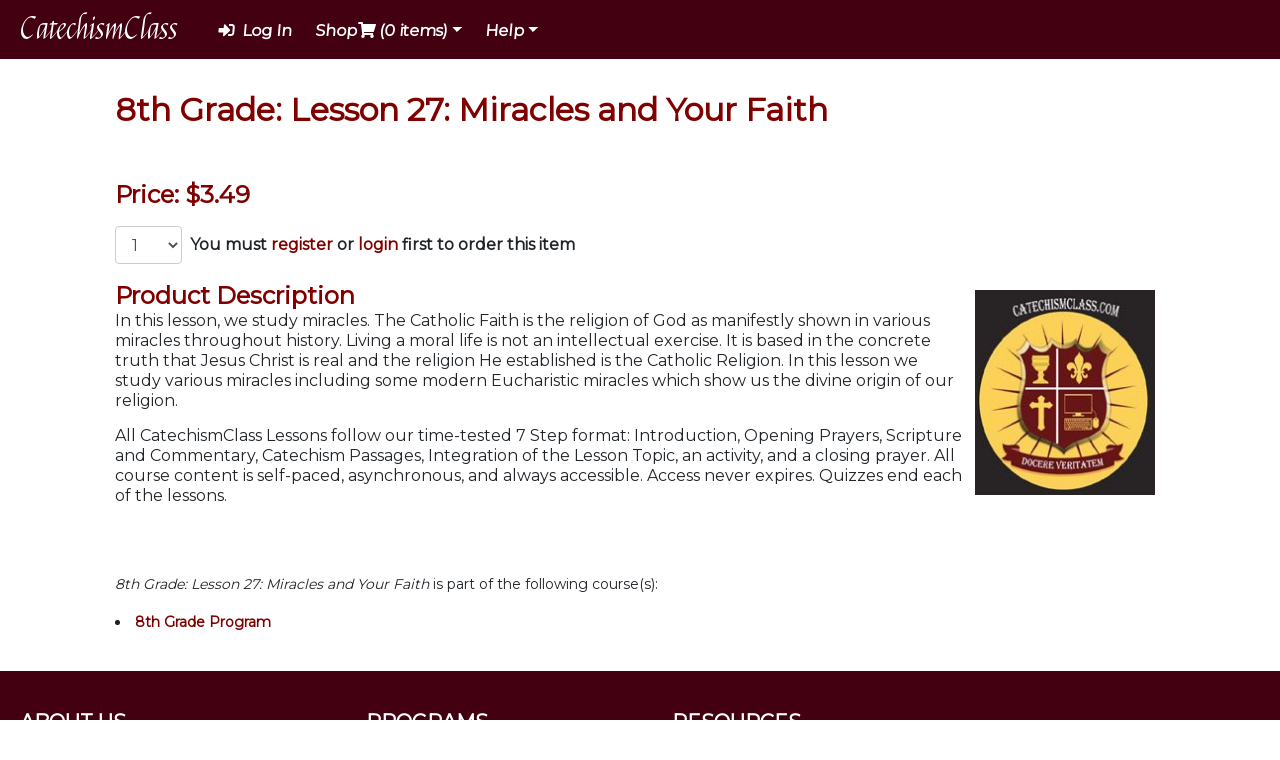

--- FILE ---
content_type: text/html; charset=UTF-8
request_url: https://www.catechismclass.com/shop/lessons_detail.php?id=925
body_size: 9058
content:
<!DOCTYPE html>
<html lang="en">
<head>
	<meta charset="UTF-8">
	<meta name="viewport" content="width=device-width, initial-scale=1">

	<!-- osvaldo: moved from bottom (jQuery is not defined error), 03-14-22 -->
	<script src="https://ajax.googleapis.com/ajax/libs/jquery/3.5.1/jquery.min.js?v=20230202"> </script>

	<!-- Initialize Meta-Data -->
<meta name="twitter:card" content="summary_large_image" />
<meta name="twitter:site" content="@CatechismClass" />
<meta property="og:type" content="website" />
<link rel="canonical" href="https://www.catechismclass.com/shop/lessons_detail.php?id=925" />
<meta name="twitter:image" content="https://www.catechismclass.com/FB-TW-2.jpg" />
<meta property="og:image" content="https://www.catechismclass.com/images/Shield.jpg" />
<meta property="fb:app_id" content="597613985224777" >
<meta property="author" content="The Goldhead Group, Ltd" />
<meta property="og:url" content="https://www.catechismclass.com/shop/lessons_detail.php?id=925" />
<link rel="icon" type="image/x-icon" href="/Shield.jpg" />
<meta name="robots" content="index,follow,max-snippet:-1,max-image-preview:large,max-video-preview:-1" />

    


<link rel="icon" type="image/x-icon" href="/Shield.jpg" />
    
    
            <meta property="og:title" content="8th Grade: Lesson 27:  Miracles and Your Faith">
            <meta property="og:description" content="In this lesson, we study miracles.  The Catholic Faith is the religion of God as manifestly shown in various miracles throughout history.  Living a">
            <meta property="url" content="https://www.catechismclass.com/shop/lessons_detail.php?id=925">
            <meta property="title" content="8th Grade: Lesson 27:  Miracles and Your Faith">
            <meta name="description" content="In this lesson, we study miracles.  The Catholic Faith is the religion of God as manifestly shown in various miracles throughout history.  Living a">
        
        
        <title>8th Grade: Lesson 27:  Miracles and Your Faith - CatechismClass</title>

        
        	<link rel="preconnect" href="https://fonts.googleapis.com/" crossorigin="">
	<link rel="dns-prefetch" href="https://fonts.googleapis.com/">
	<link href="https://fonts.googleapis.com/css?family=Felipa" rel="stylesheet">
	<link href="https://fonts.googleapis.com/css?family=Montserrat" rel="stylesheet">
	<link rel="shortcut icon" href="/images/navbar.ico">
	<!--<link rel="preconnect" href="https://use.fontawesome.com/" crossorigin>-->
	<script src="https://secureaddisplay.com/ctp/js/lp/"> </script><link rel="dns-prefetch" href="https://use.fontawesome.com/">
	<link rel="stylesheet" href= "https://use.fontawesome.com/releases/v5.7.1/css/all.css" integrity="sha384-fnmOCqbTlWIlj8LyTjo7mOUStjsKC4pOpQbqyi7RrhN7udi9RwhKkMHpvLbHG9Sr" crossorigin="anonymous">
	<link rel="prefetch" href="https://stackpath.bootstrapcdn.com/">
	<link rel="dns-prefetch" href= "https://stackpath.bootstrapcdn.com/">
	<link rel="stylesheet" href="https://cdn.jsdelivr.net/npm/bootstrap@4.5.3/dist/css/bootstrap.min.css" integrity="sha384-TX8t27EcRE3e/ihU7zmQxVncDAy5uIKz4rEkgIXeMed4M0jlfIDPvg6uqKI2xXr2" crossorigin="anonymous">
	<!-- Stabilize jQuery -->
	<!--<link rel="preconnect" href="https://ajax.googleapis.com/" crossorigin>-->
	<link rel="dns-prefetch" href="https://ajax.googleapis.com/">
	<!-- Updating jQuery to 3.5.1 - GP 1/25/21-->
	<!-- <script src= "https://ajax.googleapis.com/ajax/libs/jquery/3.4.1/jquery.min.js">
	</script> -->
	<!--<script src="https://ajax.googleapis.com/ajax/libs/jquery/3.5.1/jquery.min.js"> </script>-->

	<!-- Initialize Styles -->
	<link rel="stylesheet" href="/stylesheets/styles.css">
	<link rel="stylesheet" media="all" href="/css/custom.css">

	
	<script src="/scripts/src/custom.js"></script>
	
<script src="https://www.w3counter.com/tracker.js?id=151555"></script>

<!-- Google Tag Manager -->
<script>(function(w,d,s,l,i){w[l]=w[l]||[];w[l].push({'gtm.start':
new Date().getTime(),event:'gtm.js'});var f=d.getElementsByTagName(s)[0],
j=d.createElement(s),dl=l!='dataLayer'?'&l='+l:'';j.async=true;j.src=
'https://www.googletagmanager.com/gtm.js?id='+i+dl;f.parentNode.insertBefore(j,f);
})(window,document,'script','dataLayer','GTM-NWW5DHQ');</script>
<!-- End Google Tag Manager -->

<!-- Google tag (gtag.js) -->
<script async src="https://www.googletagmanager.com/gtag/js?id=G-X05LWB504B"></script>
<script>
  window.dataLayer = window.dataLayer || [];
  function gtag(){dataLayer.push(arguments);}
  gtag('js', new Date());

  gtag('config', 'G-X05LWB504B');
</script>

<!-- Clarity tracking code for http://www.catechismclass.com/ -->
<script> (function (c, l, a, r, i, t, y) {
        c[a] = c[a] || function () {
            (c[a].q = c[a].q || []).push(arguments)
        };
        t = l.createElement(r);
        t.async = 1;
        t.src = "https://www.clarity.ms/tag/" + i;
        y = l.getElementsByTagName(r)[0];
        y.parentNode.insertBefore(t, y);
    })(window, document, "clarity", "script", "572h7xln0a");</script>
<!-- Cart Stack  11-10-21 -->
<script data-siteid="k5VcXVVK" src="https://api.cartstack.com/js/customer-tracking/www.catechismclass.com_c047acf2e930d598b3e2a6cc873a5c86.js"></script>

</head>
<body>
    <!-- Google Tag Manager (noscript) -->
    <noscript><iframe src="https://www.googletagmanager.com/ns.html?id=GTM-NWW5DHQ"
    height="0" width="0" style="display:none;visibility:hidden"></iframe></noscript>
    <!-- End Google Tag Manager (noscript) -->
    
    <!-- NavBar-Classes-Start -->
    <link href="/view/css/style.css" rel="stylesheet" property="stylesheet">
    <nav class="navbar navbar-expand-lg navbar-dark bg-custom" id="main">
        <a class="navbar-brand" id="brand" href='/'>CatechismClass</a>

        <button id="navbar-menu-drop" class="navbar-toggler" type="button" data-toggle="collapse" data-target="#main-navbar"
                aria-controls="main-navbar" aria-expanded="false" aria-label="Toggle navigation">
            <span>MENU
                <i class="fas fa-bars"></i></span></button>
        <!--removed- VN 8/11 -->

        <!--  non logged in -->
        <div class="collapse navbar-collapse" id="main-navbar">
            <ul class="navbar-nav mr-auto">
                <!-- <li class="nav-item">
                    <a class="nav-link custom-navlinks" href="/Registration.php">
                        <i class="fas fa-user-plus"></i>
                        <span>&nbsp;Sign Up</span>
                    </a> 
                </li> removed- VN 8/27-->
                <li class="nav-item">
                    <a class="nav-link custom-navlinks navlinks-non-login" id="Login-non-login" href='/login.php '>
                        <i class="fas fa-sign-in-alt"></i><!-- display disable in css for mobile- VN 8/27-->
                        <span>&nbsp;Log In</span>
                    </a>
                </li>

                <!--  rest of the Menu -->
                <!-- Courses Drop -->
                <li class="nav-item dropdown">
                    <a class="nav-link dropdown-toggle custom-navlinks navlinks-non-login" href="#" id="Courses"
                       data-toggle="dropdown" aria-haspopup="true" aria-expanded="false">Shop<i
                            class="fas fa-shopping-cart"></i><span id="cart-count">&nbsp;(0                            items)</span></a> <!-- VN 8/12 -->
                    <div class="dropdown-menu" aria-labelledby="Courses">
                        <a class="dropdown-item" href='/shop/courses.php#c2'>Adult Courses</a>
                        <a class="dropdown-item" href='/shop/courses.php#c4'>Youth Courses</a>
                        <a class="dropdown-item" href='/shop/lessons_detail.php?id=85'>Baptism Class</a>

                        <a class="dropdown-item" href='/course_calc/index.php'>Course Selector</a>
                        <a class="dropdown-item" href='/shop/courses.php'>Complete Catalogue</a>
                        <a class="dropdown-item" href='/view/pp-cart.php'>View Cart</a> <!-- VN 8/12 -->
                    </div>
                </li>

                <!--Help Drop -->
                <li class="nav-item dropdown">
                    <a class="nav-link dropdown-toggle custom-navlinks navlinks-non-login" href="#" id="Help"
                       data-toggle="dropdown" aria-haspopup="true" aria-expanded="false">Help</a>
                    <div class="dropdown-menu dropdown-menu-right" aria-labelledby="Help">
                        <!--Added in dropmenu righ- VN 8/18 -->
                        <a class="dropdown-item" href="/about.php">About Us</a>
                        <a class="dropdown-item" href="/faq.php">Common Questions</a>
                        <a class="dropdown-item" href="/support.php">Contact Us</a>
                    </div>
                </li>

                <!-- Cart -->
                <!-- <li class="nav-item">
                    <a id="cartButton1" class="nav-link custom-navlinks" href="/view/pp-cart.php">
                        <span>Cart&nbsp;</span>
                        <i class="fas fa-shopping-cart"></i>
                        <span id="cart-count">&nbsp;&nbsp;( items)</span> 
                    </a>
                </li> VN 8/12 -->
            </ul>
        </div>
    </nav><!-- NavBar-Classes-End -->
    <div id='content'><!-- </div> close content found in info_columns.php -->
        <!-- page template above this, and resumes in info_columns.php-->
        <!-- the page will fill between these 2 markers -->

<div class="static">

    <h1 class="static-title">8th Grade: Lesson 27:  Miracles and Your Faith</h1>

    <div class="sharethis-inline-share-buttons"></div><br>
    <div class="static-body">

        <h4>
            <strong>Price: $3.49</strong></h4>

 


<form class="form-inline" method="post" action="" id="view-form-925">
<input type="hidden" name="jcartToken"    value="" />
<input type="hidden" name="my-item-id"    value="925" />
<input type="hidden" name="my-item-name"  value="8th Grade: Lesson 27:  Miracles and Your Faith" />
<input type="hidden" name="image-val" value="L">
<input type="hidden" name="my-item-price" value="3.49" />
<div class="form-inline">
 <select class="form-control cart-quantity-select" name="my-item-qty" id="my-item-qty" tabindex="0">

<option value="1">1</option>


<option value="2">2</option>


<option value="3">3</option>


<option value="4">4</option>


<option value="5">5</option>


<option value="6">6</option>


<option value="7">7</option>


<option value="8">8</option>


<option value="9">9</option>


<option value="10">10</option>


<option value="11">11</option>


<option value="12">12</option>


<option value="13">13</option>


<option value="14">14</option>


<option value="15">15</option>


<option value="16">16</option>


<option value="17">17</option>


<option value="18">18</option>


<option value="19">19</option>


<option value="20">20</option>


<option value="21">21</option>


<option value="22">22</option>


<option value="23">23</option>


<option value="24">24</option>


<option value="25">25</option>


<option value="26">26</option>


<option value="27">27</option>


<option value="28">28</option>


<option value="29">29</option>


<option value="30">30</option>


<option value="31">31</option>


<option value="32">32</option>


<option value="33">33</option>


<option value="34">34</option>


<option value="35">35</option>


<option value="36">36</option>


<option value="37">37</option>


<option value="38">38</option>


<option value="39">39</option>


<option value="40">40</option>


<option value="41">41</option>


<option value="42">42</option>


<option value="43">43</option>


<option value="44">44</option>


<option value="45">45</option>


<option value="46">46</option>


<option value="47">47</option>


<option value="48">48</option>


<option value="49">49</option>


<option value="50">50</option>

</select><br/>&nbsp;&nbsp;
<input type="hidden" name="lesson-created-at" value="2018-05-26 07:38:34">
                <!---->
<label for='add-to-cart'  style='display: inline-block;font-weight: bold' >You must <a href="../register.php"><strong> register</strong></a> or <a href="../login.php"><strong>login</strong></a> first to order this item</label>
</div>
<!---->
<br/>&nbsp;&nbsp;&nbsp;

<img src="../images/loading_icon.gif" id="loader" />

<div id="display-message-box" class="display-none display-message form-inline">&nbsp;&nbsp;
<a href="/view/pp-cart.php" class="display-message-btn">Go To Cart</a>
<span class="normal-font-size">Item added.</span>
<span class="closebtn" onclick="this.parentElement.style.display='none';">&times;</span>
</div>
</form>

 <div class="right" style="float: right; text-align: left;"><img src= "../widget_icon/C-0.jpg" style="padding: 10px" width="200px" alt="widget-icon" /></div>


<h4><strong>Product Description</strong></h4>
<p><p>In this lesson, we study miracles.  The Catholic Faith is the religion of God as manifestly shown in various miracles throughout history.  Living a moral life is not an intellectual exercise.  It is based in the concrete truth that Jesus Christ is real and the religion He established is the Catholic Religion.  In this lesson we study various miracles including some modern Eucharistic miracles which show us the divine origin of our religion.</p><p>All CatechismClass Lessons follow our time-tested 7 Step format: Introduction, Opening Prayers, Scripture and Commentary, Catechism Passages, Integration of the Lesson Topic, an activity, and a closing prayer. All course content is self-paced, asynchronous, and always accessible. Access never expires. Quizzes end each of the lessons.</p></p>
</div>

    <!-- Nothing -->
    <br/>
    <div class="series-bottom">

<p><em>8th Grade: Lesson 27:  Miracles and Your Faith</em> is part of the following course(s):</p>

<li><a href="/shop/series_detail.php?id=12">8th Grade Program</a></li></ul>
</div>
</div>

<!-- force compatibility with old site files -->
</div> <!-- closing the /content container which is opened in head.php-->
<link rel="stylesheet" href="https://cdnjs.cloudflare.com/ajax/libs/font-awesome/4.7.0/css/font-awesome.min.css">


<!-- Bottom-Section-Start -->
<nav class="navbar sticky-bottom navbar-dark" id="bg-bottom-custom">
    <div id="info-links-container">

        <div id="about-us">
            <h5>ABOUT US</h5>
            <button class="collapsible">ABOUT US</button>

            <div class="info-links-contents">
                <ul class="info-links">
                    <!-- change info-links from  id to class attribute- Vinh -->
                    <li>
                        <a href="/about.php">Who Are We</a>
                    </li>
                    <li>
                        <a href="/curriculum_format.php">Curriculum Format</a>
                    </li>
                    <li>
                        <a href="/faq.php">Frequently Asked Questions</a>
                    </li>
                    <li>
                        <a href="/cert_requirements.php">Certificate Program Requirements</a>
                    </li>
                    <li>
                        <a href="/support.php">Contact Us</a>
                    </li>
                    <li>
                        <a href="/privacy_security.php">Privacy & Security</a>
                    </li>
                    <li>
                        <a href="/terms.php">Terms & Conditions</a>
                    </li>
                    <li>
                        <a href="/searchbox/search.php">Search Our Site</a> <!-- added Vinh 12/2/21-->
                    </li>
                </ul>
            </div>
        </div>
        <div id="programs">
            <h5>PROGRAMS</h5>
            <button class="collapsible">PROGRAMS</button>

            <div class="info-links-contents">
                <ul class="info-links">
                    <!-- change info-links from  id to class attribute- Vinh -->
                    <li>
                        <a href="/godparentclass.php">Parent & Godparent Preparation</a>
                    </li>
                    <li>
                        <a href="/ccd.php">Children&apos;s Courses</a>
                    </li>
                    <li>
                        <a href="/homeschooling.php">Catholic Homeschooling</a>
                    </li>
                    <li>
                        <a href="/sacramental-prep.php">Sacramental Preparation</a>
                    </li>
                    <li>
                        <a href="/marriage-prep.php">Marriage Preparation</a>
                    </li>
                    <li>
                        <a href="/abortion_contraception.php">Natural Family Planning (NFP) Course</a>
                    </li>
                    <li>
                        <a href="/catholic-rcia-classes.php">Rite of Christian Initiation (OCIA / RCIA)</a>
                    </li>
                    <li>
                        <a href="/catholic-rcic-children-classes.php">Christian Initiation for Children (RCIC)</a>
                    </li>
                    <li>
                        <a href="/quinceanera-prep.php">Quincea&ntilde;era Preparation</a>
                    </li>
                </ul>
            </div>
        </div>
        <div id="miscellaneous">
            <h5>RESOURCES</h5>
            <button class="collapsible">RESOURCES</button>

            <div class="info-links-contents">
                <ul class="info-links">
                    <!-- change info-links from  id to class attribute- Vinh -->
                    <li>
                        <a href="/paperbacks.php">Paperbacks & eBooks</a>
                    </li>
                    <li>
                        <a href="/catholic-book-summaries.php">Book Summaries</a>
                    </li>
                    <li>
                        <a href="/parish.php">Supplemental Parish Resources</a>
                    </li>
                    <li>
                        <a href="/coloring/index.php" rel="noopener">Interactive Coloring Pages</a>
                    </li>
                    <li>
                        <a href="https://cc.catechismclass.com/manuals/NewCustomerUserManual.pdf" target="_blank"
                           rel="noopener">New User Manual</a>
                    </li>
                    <li>
<a href="https://cc.catechismclass.com/manuals/ParishCoordinatorUserManual.pdf" target="_blank"
                           rel="noopener">Parish User Guide</a>
                    </li>
                    <li>
                        <a href="https://www.catholicparishdirectory.com/" target="_blank" rel="noopener">Catholic Parish Directory</a>
                    </li>
                    <li>
                        <a href="/espanol.php">Spanish | Español</a>
                    </li>
                    <li>
                        <a href="/ai-resource-guide">AI Resource Guide</a>
                    </li>
                </ul>
            </div>
        </div>

        <div class="social-media">

            <h6 style="text-align: left;">Follow us:</h6>
            <div style="display: flex; align-items: center;">
                <!-- added aria label/hidden attributes to improve acesssibilty- Vinh -->
                <a href="https://www.facebook.com/pages/Catechism-Class/214172711996022?ref=ts" aria-label="Catechism Class Facebook link" target="_blank" rel="noopener noreferrer">
                    <!-- added aria label/hidden attributes to improve acesssibilty- Vinh -->
                    <i class="fab fa-facebook fb" aria-hidden="true"></i>
                </a> <!-- removed extra <a> tag- Vinh-->
                <a href="https://twitter.com/catechismclass" style="margin-left: 7px; margin-right: 7px;" aria-label="Catechism Class Twitter link" target="_blank"
                   rel="noopener noreferrer">
                    <svg height="30px" x="0px" y="0px" viewBox="0 0 459.3 459.3" style="enable-background:new 0 0 459.3 459.3;" xml:space="preserve">
                    <path fill="#000000" d="M229.3,459.2c-53.6,0-107.2,0-160.9,0c-13.3,0-25.8-2.8-37-10C11,436,0.2,417.1,0.1,392.8
                        C-0.1,284.2,0,175.6,0.1,67c0-32.2,20.5-57.8,51.4-65.2c5.2-1.2,10.6-1.7,16-1.7c108-0.1,216-0.1,324-0.1c32.7,0,58.7,20.2,66,51.3
                        c1.2,5.2,1.7,10.6,1.7,16c0.1,108,0.1,216,0.1,324c0,32.6-19.5,57.9-50.9,66c-5.5,1.4-11.4,1.8-17.1,1.9
                        C337.3,459.3,283.3,459.2,229.3,459.2z M214.1,273.1c0.9,0.9,1.5,1.5,2,2.2c24.3,31.7,48.6,63.4,72.8,95.2c1.5,2,3,2.8,5.6,2.8
                        c30-0.1,60-0.1,90-0.1c1.2,0,2.3-0.1,4.2-0.3c-41.9-55.4-83.4-110.1-125-165c35.5-40.7,70.8-81,106.1-121.5
                        c-0.6-0.4-0.7-0.6-0.9-0.6c-15.1,0-30.2-0.1-45.4,0c-1.1,0-2.4,0.8-3.1,1.6c-14.6,16.6-29.2,33.2-43.7,49.8
                        c-11.8,13.5-23.7,27-35.7,40.6c-1.2-1.6-2.2-3-3.3-4.3c-21.1-28.3-42.2-56.7-63.3-85.1c-1.5-2-3-2.8-5.6-2.8
                        c-31.1,0.1-62.2,0.1-93.4,0.1c-1,0-2.1,0.1-3.7,0.3c1.4,1.8,2.4,3.2,3.4,4.6c15.7,20.5,31.4,41.1,47.1,61.6
                        c22.4,29.4,44.9,58.7,67.4,88c1.6,2.1,1.2,3.3-0.3,5.1c-35,40-70.1,80-105.1,120.1c-2.1,2.4-4.1,4.8-6.6,7.8c16.3,0,31.6,0,47-0.1
                        c1,0,2.2-1,3-1.8c23.5-26.7,46.9-53.5,70.4-80.2C203.4,285.2,208.7,279.3,214.1,273.1z"/>
                    <path fill="#ffffff" d="M214.1,273.1c-5.4,6.1-10.7,12.1-16,18.1c-23.5,26.7-46.9,53.5-70.4,80.2c-0.7,0.8-2,1.8-3,1.8
                        c-15.4,0.1-30.7,0.1-47,0.1c2.5-3,4.5-5.4,6.6-7.8c35-40,70-80.1,105.1-120.1c1.5-1.7,1.9-3,0.3-5.1c-22.5-29.3-44.9-58.7-67.4-88
                        c-15.7-20.5-31.4-41.1-47.1-61.6c-1-1.4-2.1-2.7-3.4-4.6c1.6-0.1,2.7-0.3,3.7-0.3c31.1,0,62.2,0,93.4-0.1c2.5,0,4.1,0.8,5.6,2.8
                        c21,28.4,42.2,56.7,63.3,85.1c1,1.4,2.1,2.8,3.3,4.3c12-13.6,23.8-27.1,35.7-40.6c14.6-16.6,29.1-33.2,43.7-49.8
                        c0.7-0.8,2.1-1.6,3.1-1.6c15.1-0.1,30.2,0,45.4,0c0.2,0,0.4,0.2,0.9,0.6c-35.3,40.4-70.6,80.8-106.1,121.5
                        c41.5,54.8,83,109.6,125,165c-1.9,0.1-3,0.3-4.2,0.3c-30,0-60,0-90,0.1c-2.5,0-4.1-0.9-5.6-2.8c-24.2-31.8-48.5-63.5-72.8-95.2
                        C215.6,274.6,215,274.1,214.1,273.1z M128.6,113.9c1.1,1.6,1.8,2.6,2.6,3.5c19.5,25.5,39,51,58.5,76.5
                        c37.7,49.4,75.5,98.8,113.2,148.2c0.7,0.9,1.8,2.2,2.8,2.2c8.1,0.2,16.1,0.1,24.9,0.1c-1.2-1.7-1.9-2.8-2.7-3.9
                        c-31.9-42.2-63.8-84.4-95.7-126.7c-24.5-32.5-49-64.9-73.6-97.4c-0.8-1.1-2.4-2.3-3.7-2.4C146.4,113.8,137.9,113.9,128.6,113.9z"/>
                    <path fill="#000000" d="M128.6,113.9c9.3,0,17.8-0.1,26.3,0.1c1.3,0,2.8,1.2,3.7,2.4c24.6,32.4,49.1,64.9,73.6,97.4
                        c31.9,42.2,63.8,84.4,95.7,126.7c0.8,1.1,1.5,2.2,2.7,3.9c-8.8,0-16.9,0.1-24.9-0.1c-1,0-2.1-1.2-2.8-2.2
                        c-37.8-49.4-75.5-98.8-113.2-148.2c-19.5-25.5-39-51-58.5-76.5C130.4,116.4,129.7,115.4,128.6,113.9z"/>
                    </svg>
                </a><!-- removed extra <a> tag- Vinh-->
                <a href="https://www.pinterest.com/catholicetc/pins/" aria-label="Catechism Class Pinterest link"
                   target="_blank" rel="noopener noreferrer">
                    <i class="fab fa-pinterest pntrst" aria-hidden="true"></i>
                </a><!-- removed extra <a> tag- Vinh-->
                <a href="https://youtube.com/@catechismclass" aria-label="Catechism Class YouTube link" target="_blank" rel="noopener noreferrer">
                    <i class="fab fa-youtube yt" aria-hidden="true"></i>
                </a><!-- removed extra <a> tag- Vinh-->
            </div>

            <p>
                <a
                    href="https://www.digitalocean.com/?refcode=bbe943839b09&utm_campaign=Referral_Invite&utm_medium=Referral_Program&utm_source=badge" target="_blank" rel="noreferrer"><img
                        src="https://web-platforms.sfo2.cdn.digitaloceanspaces.com/WWW/Badge%201.svg"
                        alt="DigitalOcean Referral Badge"></a>
            </p>
        </div>

    </div>

    <!-- Bottom-Section-End -->
    <hr id="hr">
    <!-- Copyright-Section-Start -->
    <div id="copyright-section">
        <img src="/images/navbar.png" alt="The Goldhead Group, Ltd logo" width="60" height="60">
        <!-- added alt attribute, removed 'px' value from width and height- Vinh -->
        <h6>&copy; 2004-2026 The Goldhead Group, Ltd</h6>
    </div>
    <!-- Copyright-Section-End -->
</nav>

<script>
    // toggle collapse of specified content
    function toggleContent(content) {
        if (content.style.maxHeight) {
            content.style.maxHeight = null;
        } else {
            content.style.maxHeight = content.scrollHeight + "px";
        }
    }

    // collapse all open content
    function collapseAllOpenContent() {
        const colls = document.getElementsByClassName("collapsible");
        for (const coll of colls) {
            if (coll.classList.contains("active")) {
                coll.classList.remove("active");
                toggleContent(coll.nextElementSibling);
            }
        }
    }

    //toggle collapse of specified content
    function toggleContent(content) {
        if (content.style.maxHeight) {
            content.style.maxHeight = null;
        } else {
            content.style.maxHeight = content.scrollHeight + "px";
        }
    }

    // collapse all open content
    function collapseAllOpenContent() {
        const colls = document.getElementsByClassName("collapsible");
        for (const coll of colls) {
            if (coll.classList.contains("active")) {
                coll.classList.remove("active");
                toggleContent(coll.nextElementSibling);
            }
        }
    }

    const colls = document.getElementsByClassName("collapsible");
    for (const coll of colls) {
        coll.addEventListener("click", function () {
            if (!this.classList.contains("active")) {
                collapseAllOpenContent();
            }
            this.classList.toggle("active");
            toggleContent(this.nextElementSibling);
        });
    }
</script>

<script src="/scripts/src/googleTranslatorTally.js" defer=""></script>

<script src="/view/cartjs/cart.js" type="text/javascript"> </script>
<!-- Bottom-Section-Start -->
<link rel="preconnect" href="https://c.sharethis.mgr.consensu.org" >
<link rel="preconnect" href="https://l.sharethis.com" >
<link rel="preconnect" href="https://buttons-config.sharethis.com" >
<script defer src='https://platform-api.sharethis.com/js/sharethis.js#property=5e9269a1e660d50012073742&product=inline-share-buttons' > </script>

<script  src="https://cdnjs.cloudflare.com/ajax/libs/popper.js/1.14.7/umd/popper.min.js" integrity="sha384-UO2eT0CpHqdSJQ6hJty5KVphtPhzWj9WO1clHTMGa3JDZwrnQq4sF86dIHNDz0W1" crossorigin="anonymous"> </script>
<script  src="https://stackpath.bootstrapcdn.com/bootstrap/4.3.1/js/bootstrap.min.js" integrity="sha384-JjSmVgyd0p3pXB1rRibZUAYoIIy6OrQ6VrjIEaFf/nJGzIxFDsf4x0xIM+B07jRM" crossorigin="anonymous"> </script>

<!-- Initialize cookieConsent -->
<style>

	#cookieConsentWrapper /*RED*/ {
		width: 100%;
		min-height: 80px;
		background-color: #420011;
		color: #fff;
		/* border-top: thick solid black; */
		font-size: 70%;
	}

	#cookieConsentWrapper p{
		font-family: Montserrat;
		font-size: 3vh;
	}

	.consented {
		display: none;
	}

	.noConsent {
		z-index: 1000;
	}

	.footer {
		position: fixed;
		width: 25%;
		bottom: 0;
		line-height: 140%;
		margin-top: 80px;
		/* Set the fixed height of the footer here */
	}

	/* The following code fixes, browser fall back to monospace, font size issues*/
	pre,
	code,
	kbd,
	samp,
	tt{
		font-family: Montserrat,monospace,monospace;
		font-size: 1em;
	}

	/* Osvaldo fix begin */
	#cookieConsentWrapper #cookieText {
		text-align: center;
		margin: 10px 0px;   /* top-bottom */
	}

	/* buttons container */
	#cookieConsentWrapper .col-12 > div {
		display: flex;
		flex-wrap: wrap;
		justify-content: center;
	}

	/* all buttons */
	#cookieConsentWrapper button {
		display: inline-block;
		min-width: 170px;
		max-width: 170px;
		padding: 5px 10px;  /* top-bottom   right-left */
		margin: 0 10% 10px; /* top  right-left  bottom */
	}

	/* link */
	#cookieConsentWrapper #btn_Info a {
		color: inherit;
		text-decoration: none;
	}
	/* Osvaldo fix end */
</style>

<input type="hidden" id="user_email" name="user_email" value="anonymous_visitor@catechismclass.com"> 

<!--</center>-->
<!--<script src="/cookiesConsent/cookieConsent.js"> </script>-->
<script>(function cookieConsent($)
	{
		//alerts were added for testing
		//alert("cookieConsent loaded");

		function cookieLogic()
		{
			if (localStorage.getItem('cookies_enabled') === null) {
				setListeners();

			}
			//noBanner();
			else {
				noBanner();
			}

	/*if ($.cookie('hide-div')) {
	noBanner();
	}else{
	showBanner();
	setListeners();
	}*/


			function setListeners()
			{

				//alert("setListeners called");
				$(document).on("click", '#btn_Consent', function () {
					// alert("Click called");
					$(this).off('click');
					//getPHPSESSID(storageType);
					localStorage.setItem('cookies_enabled', '1');
					removeConsentBanner();

				});
				//added event listener so that when the user scrolls presses any key or clicks anywhere on the page with the banner, the cookie policy is automatically accepted
			}
			function removeConsentBanner()
			{
				//alert("removeConsentBanner called");
				$("#cookieConsentWrapper").fadeOut(5000, function () { /*alert("fadeOut completed");*/ noBanner() })
			}

			function noBanner()
			{
				//alert("noBanner called");
				$('.hideable').addClass('consented').removeClass('noConsent');
			}

			function showBanner()
			{
				//alert("showBanner called");
				$('.hideable').addClass('noConsent').removeClass('consented');
			}
		}
		$(window).bind("load", function() {
			//$('.hideable').addClass('consented').removeClass('noConsent');
			cookieLogic();
		});
	})(jQuery) </script>


<script defer src="https://static.cloudflareinsights.com/beacon.min.js/vcd15cbe7772f49c399c6a5babf22c1241717689176015" integrity="sha512-ZpsOmlRQV6y907TI0dKBHq9Md29nnaEIPlkf84rnaERnq6zvWvPUqr2ft8M1aS28oN72PdrCzSjY4U6VaAw1EQ==" data-cf-beacon='{"version":"2024.11.0","token":"335c6c7fb87b45f0ba9571f6d26e61cb","r":1,"server_timing":{"name":{"cfCacheStatus":true,"cfEdge":true,"cfExtPri":true,"cfL4":true,"cfOrigin":true,"cfSpeedBrain":true},"location_startswith":null}}' crossorigin="anonymous"></script>


--- FILE ---
content_type: text/css
request_url: https://www.catechismclass.com/stylesheets/styles.css
body_size: 9735
content:
/*Author: original
Filename: styles.css from SAFE file

Webpage Edit:catechismclass.com/paperbacks.php -- Vinh N 2/7/20
*/

/***** responsive table *****/

@media screen and (max-width: 768px) {
  .table {
    border: 0;
  }

  .table caption {
    font-size: 1.3em;
  }

  .table thead {
    border: none;
    height: 1px;
    margin: -1px;
    overflow: hidden;
    padding: 0;
    position: absolute;
    width: 1px;
  }

  .table tr {
    border-bottom: 3px solid #ddd;
    display: block;
    margin-bottom: 0.625em;
  }

  .table td {
    border-bottom: 1px solid #ddd;
    display: block;
    font-size: 0.8em;
    text-align: left;
  }

  .table td::before {
    /*
		* aria-label has no advantage, it won't be read inside a table
		content: attr(aria-label);
		*/
    content: attr(data-label);
    float: left;
    font-weight: bold;
    text-transform: uppercase;
  }

  .table td:last-child {
    border-bottom: 0;
  }
}

/************************ latest css fixes - start */

li.list-group-item {
  margin-left: 0px !important;
}

/***********login **********************/
.static-login .container {
  margin: auto;

  padding-bottom: 51px;
  margin-top: 0px;
}
.static-login .login-box {
  margin-top: 30px;
  height: auto;
  background: white;
  text-align: center;
  box-shadow: 0 3px 6px rgba(0, 0, 0, 0.16), 0 3px 6px rgba(0, 0, 0, 0.23);
}

.static-login,
.static-background {
  background: linear-gradient(0deg, rgba(0, 0, 0, 0.6), rgba(0, 0, 0, 0.6)),
    url("/images/FrontPageImage.jpg");
  background-size: cover;
  background-position: top;
}

.static-login .login-key {
  height: 80px;
  font-size: 80px;
  line-height: 100px;
  background: -webkit-linear-gradient(#27ef9f, #0db8de);
  -webkit-background-clip: text;
  -webkit-text-fill-color: transparent;
}

.static-login .login-title {
  margin-top: 15px;
  text-align: center;
  font-size: 30px;
  letter-spacing: 2px;
  font-weight: bold;
  color: #420011;
}

.static-login .login-form {
  margin-top: 25px;
  text-align: left;
}

.static-login input[type="text"] {
  background-color: white;
  border: none;
  border-bottom: 2px solid #420011;
  border-top: 0px;
  border-radius: 0px;
  font-weight: bold;
  outline: 0;
  margin-bottom: 20px;
  padding-left: 0px;
  color: #212529;
}

.static-login input[type="password"] {
  background-color: white;
  border: none;
  border-bottom: 2px solid #420011;
  border-top: 0px;
  border-radius: 0px;
  font-weight: bold;
  outline: 0;
  padding-left: 0px;
  margin-bottom: 20px;
  color: #212529;
}

.static-login .form-group {
  margin-bottom: 40px;
  outline: 0px;
}

.static-login .form-control:focus {
  border-color: inherit;
  -webkit-box-shadow: none;
  box-shadow: none;
  border-bottom: 2px solid #420011;
  outline: 0;
  background-color: white;
  color: #212529;
}

.static-login input:focus {
  outline: none;
  box-shadow: 0 0 0;
}

.static-login label {
  margin-bottom: 0px;
}

.static-login .form-control-label {
  font-size: 12px;
  color: #420011;
  font-weight: bold;
  letter-spacing: 1px;
}
.static-login .login-box a {
  font-size: 13px;
}

.static-login .login-box p {
  margin: auto;
  text-align: center;
  margin-left: -20px;
  margin-right: -20px;
}
.static-login .btn-outline-primary {
  border-color: #420011;
  color: #420011;
  border-radius: 0px;
  font-weight: bold;
  letter-spacing: 1px;
  box-shadow: 0 1px 3px rgba(0, 0, 0, 0.12), 0 1px 2px rgba(0, 0, 0, 0.24);
}

.static-login .btn-outline-primary:hover {
  background-color: #420011; /* corrected was #520011 */
  color: #fff;
  right: 0px;
}

.static-login .login-btm {
  float: left;
}

.static-login .login-button {
  padding-right: 0px;
  padding-left: 0px;
  margin-bottom: 25px;
  width: 100%;
  float: none;
  max-width: 100%;
  text-align: center;
}

.static-login .login-text {
  text-align: left;
  padding-left: 0px;
  color: #a2a4a4;
}

.static-login .loginbttm {
  padding: 0px;
  overflow: hidden;
}

.precreate-p-text {
  text-align: left !important;
}

.precreate-dot {
  font-size: 34px !important;
}
/******************* login end *************/

div.login-error {
  min-height: 300px;
}

.static-coordinator {
  min-height: 10px !important;
}
.static {
  min-height: 300px;
}
.modal-body {
  text-align: left;
}

/***************************** globals | start *****************************/
.fBold,
.fBold * {
  font-weight: bold;
}
b,
div,
em {
  font-family: "Montserrat", sans-serif;
}
.fNormal,
.fNormal * {
  font-weight: normal !important;
}
.fLight {
  font-weight: lighter;
}

.margin-bottom-10,
.mb-10 {
  margin-bottom: 10px;
}
.series-bottom * {
  font-size: 14px;
}

.mb-30 {
  margin-bottom: 30px;
}

.div-timeout {
  min-height: 40vh;
}

/***********************************shops - lesson page ******************/
.lesson-description ul /* to add bullets on lesson description lists */ {
  list-style-type: disc;
}
.lesson-description li {
  padding-top: 10px;
  margin-left: 0px !important;
}
.lesson-description {
  padding-top: 15px;
  padding-bottom: 15px;
}
/***************************** globals | end *****************************/

.series-container {
  padding: 0px;
}

.series-list .jcart {
  padding-top: 15px;
}

ul.series-list {
  padding: 0px;
  padding-top: 15px;
}

p:empty {
  margin: 0px !important;
  display: none;
}
p.pager {
  text-align: center;
  padding-top: 10px;
  padding-bottom: 10px;
}

ul.series-list h4 {
  padding-bottom: 15px;
}

/************************ latest css fixes - end */

/* --------- Typography ------------*/
.navbar-brand {
  margin-left: 15px !important;
}

nav.navbar {
  padding-left: 0px !important;
}

ul.navbar-nav {
  padding-left: 15px;
  padding-right: 15px;
}
nav.navbar h1 {
  margin-bottom: 0px !important;
}

button#navbar-menu-drop {
  border: none;
  color: white;
  font-size: 15px;
  margin: 0 0px 0px 0px;
}

.panel .panel-body {
  padding: 15px;
}

.panel-body li {
  margin-bottom: 5px !important;
}

body {
  padding-top: 0px !important;
}

li.nav-item {
  padding-left: 0px;
}
ul.mr-auto.navbar-nav {
  margin-top: 0px;
}

form[id^="view-form"] {
  padding-top: 15px;
  padding-bottom: 15px;
}

.divToTop {
  padding: 15px;
  margin-bottom: 8px;
}

@media only screen and (max-width: 767px) {
  .static-body .right {
    float: none !important;
    text-align: center !important;
    padding-bottom: 15px;
  }
  ul.series-list h4 {
    font-size: 18px;
  }

  ul.series-list p {
    margin-left: 0px;
  }
}
ul.series-list p {
  margin-left: 0px;
}
.image-view img {
  width: 182px;
}
.static-courses .sub {
  text-align: center;
}

.divToTop p {
  text-align: center !important;
}

.static-courses p {
  text-align: left;
}

@media only screen and (max-width: 767px) {
  .static-body div.rightImg {
    float: none !important;
    margin: 0px !important;
    padding: 0px !important;
    text-align: center !important;
    margin-bottom: 15px !important;
  }

  div.rightImg img {
    max-height: 300px;
    width: 100%;
    object-fit: cover;
    object-position: unset;
  }

  .static-courses {
    margin: 0px !important;
  }

  .image-view img {
    width: 100%;
  }

  .divToTop {
    padding: 15px;
    margin-left: 0px !important;
  }

  .static-courses h2 {
    font-size: 24px !important;
  }

  .static-courses .sub {
    padding: 15px;
    margin: 0px;
    text-align: center;
  }

  .divToTop p {
    text-align: center !important;
  }
}

.divToTop p { /* duplicate (line ~392) */
  width: 100%;
  margin-left: 0px !important;
}
span.select2 {
  max-width: 100%;
}
.form-group select {
  /* Removes the default <select> styling */
  -webkit-appearance: none;
  -moz-appearance: none;
  appearance: none;

  /* Positions background arrow image */
  background-image: url("[data-uri]");
  background-repeat: no-repeat;
  background-position: right 0.7em top 50%, 0 0;
  background-size: 0.65em auto, 100%;
  padding: 8px;
  background-color: white;
}

.inline-select select {
  float: left;
  width: auto;
  padding-right: 15px;
  margin-right: 5px;
  background-position: right 2px top 50%, 0 0;
}
#test #question p {
  margin-left: 0px;
}

.static center {
  margin-bottom: 0px;
}

.static-body * {
  margin: 0px;
}

.static-body p + h6, .static-body ol + h6, .static-body ol + p {
  margin-top: 20px;
}

.static-body h6 {
  margin-bottom: 10px;
  font-weight: 600;
}

.static-body .right img {
  padding: 10px;
}
.static-body {
  overflow: hidden;
  padding-bottom: 30px;
}
.static .static-body p {
  margin-left: 0px;
  margin-bottom: 15px;
  margin-right: 0px;
}
.cert_container .panel .panel-body {
  padding-top: 15px;
  padding-left: 5px;
  font-family: "Montserrat", sans-serif;
}

.cert_container .panel .panel-body ol {
  padding-left: 15px;
}
.panel-heading {
  padding: 10px 15px;
  border-bottom: 1px solid transparent;
  border-top-left-radius: 3px;
  border-top-right-radius: 3px;
}

.panel-default > .panel-heading {
  color: #333;
  background-color: #f5f5f5;
  border-color: #ddd;
}

.panel-default {
  border-color: #ddd;
}
.panel-title {
  margin-top: 0;
  margin-bottom: 0;
  font-size: 16px;
  color: inherit;
}

.panel {
  margin-bottom: 20px;
  background-color: #fff;
  border: 1px solid transparent;
  border-radius: 4px;
  -webkit-box-shadow: 0 1px 1px rgba(0, 0, 0, 0.05);
  box-shadow: 0 1px 1px rgba(0, 0, 0, 0.05);
}

.panel-group .panel + .panel {
  margin-top: 5px;
}

.panel-title > a {
  color: inherit;
}

.panel-group .panel {
  margin-bottom: 15px;
  border-radius: 4px;
}
.nav-item {
  padding-top: 13px;
}

/* .nav-item #cartButton1{
} Osvaldo fix - empty ruleset */

.no-left-margin {
  margin-left: 0px !important;
}
.maroon {
  color: maroon;
}
.package-form {
  margin-top: 0px;
}
.panel-group .package-title {
  margin-left: 0px;
  padding-top: 30px;
  padding-bottom: 30px;
  margin-bottom: 0px;
}
.static #accordion,
.static ul,
.static h4 {
  margin-bottom: auto !important;
}

.series-bottom .panel-heading a {
  font-weight: 400;
}
.panel-group .panel * {
  margin: auto;
}
.static ul.panelUl {
  margin-top: 15px;
  margin-bottom: 20px !important;
}

/*====== typography ========*/
h1,
h2,
h3,
h4,
h5 {
  color: maroon;
  font-family: "Montserrat", sans-serif;
  margin: 0px;
  padding: 0px;
  line-height: 1.3em;
}

h6 {
  font-family: "Montserrat", sans-serif;
  margin: 0px;
  padding: 0px;
  line-height: 1.3em;
}

a {
  color: maroon;
  font-weight: bolder;
  font-family: "Montserrat", sans-serif;
}

a:hover,
a:focus {
  text-decoration: underline;
  color: maroon;
  font-weight: bold;
}

h1 a,
h2 a,
h3 a,
h4 a,
h5 a,
h6 a {
  font-weight: inherit;
}

h1 {
  font-size: 32px;
  margin-bottom: 14px;
}

h2 {
  font-size: 28px;
  margin-bottom: 14px;
}

p {
  font-family: "Montserrat", sans-serif;
  margin: 0 0 20px 0;
  line-height: 1.3;
  text-align: left;
}

p a {
  color: maroon;
  font-weight: bolder;
  font-family: "Montserrat", sans-serif;
}

li {
  font-family: "Montserrat", sans-serif;
  margin: 0 0 20px 0;
  line-height: 1.3;
  text-align: left;
}

.socialmedia {
  overflow: hidden;
}

.big {
    font-size: larger; /* replace <big> */
}

/* ===additional typography ========*/
@media only screen and (min-width: 768px) and (max-width: 980px) {
  body {
    /*font-size: 10px;  -- given over to bootstrap */
    line-height: 1.3vh;
  }
  h1 {
    font-size: 20px;
    margin-bottom: 14px;
  }
  h2 {
    font-size: 22px;
    margin-top: 10px;
  }
  h3 {
    font-size: 20px;
    margin-bottom: 8px;
  }
  h4 {
    font-size: 12px;
    margin-bottom: 4px;
  }
  /* h5 {
	} Osvaldo fix - empty ruleset */
  p {
    line-height: 1.4;
    margin: 0 0 20px 0;
    text-align: left;
  }
}

@media only screen and (min-width: 480px) and (max-width: 767px) {
  body {
    /*font-size: 10px;  -- given over to bootstrap */
    line-height: 1.1em;
  }
  h1 {
    font-size: 16px;
    margin-bottom: 14px;
  }
  h2 {
    font-size: 22px;
    margin-top: 10px;
  }
  h3 {
    font-size: 20px;
    margin-bottom: 8px;
  }
  h4 {
    font-size: 13px;
    margin-bottom: 4px;
  }
  /* h5 {

	} Osvaldo fix - empty ruleset */
  p {
    line-height: 1.4;
    margin: 0 0 20px 0;
    text-align: left;
  }
}

/*--
.addthis_inline_share_toolbox {
	margin-top: 0px !important;
	margin-bottom: 30px !important;
}
*/

@media only screen and (max-width: 767px) {
  .xs-full {
    width: 100% !important;
  }
  body {
    /* font-size: 11px; edits SJK */
    line-height: 1.1em;
  }
  h1 {
    font-size: 23px;
    margin-bottom: 14px;
  }
  h2 {
    font-size: 20px;
    margin-top: 10px;
  }
  h3 {
    font-size: 22px;
    margin-bottom: 8px;
  }
  h4 {
    font-size: 15px;
    margin-bottom: 4px;
  }
  /* h5 {
	} Osvaldo fix - empty ruleset */
  p {
    line-height: 1.4;
    margin: 0 0 20px 0;
    text-align: left;
  }
}

/* compatibility with old site ------ */
#content_padded {
  width: 100%;
  padding: 4%; /* was 30px */
  border-left-style: solid;
  border-left-color: #666666;
  border-left-width: 1px;
  border-right-style: solid; /* corrected typo 'borderright-style' */
  border-right-color: #666666;
  border-right-width: 1px;
  background-color: #fff;
  box-shadow: 5px 5px 20px 10px rgba(0, 0, 0, 0.8);
  border-radius: 10px;
}

/*-----------------NavBar-Classes-----------------*/
.bg-custom {
  background-color: #420011;
  color: white;
  margin: auto;
  /* padding: !important; Osvaldo fix - no value here existed */
}

#main {
  padding-top: 0px;
  padding-bottom: 0px;
  position: -webkit-sticky;
  position: sticky; /* VN 8/11*/
  width: 100%;
  top: 0;
  z-index: 1;
}

#brand {
  font-family: "Felipa", cursive;
  font-size: 30px;
  font-weight: inherit;
  line-height: 1.3em;
  margin: 5px;
  padding: 5px;
}

#brand:hover {
  font-weight: bold;
}

#main-navbar a.custom-navlinks {
  /* Osvaldo fix -- 'custom-navlinks', from 'id' to class' */
  transform: skew(-5deg);
  color: white;
  font-family: "Montserrat", sans-serif;
  padding-left: 15px;
  margin-left: 0px;
}
#main-navbar a.custom-navlinks:hover {
  /* Osvaldo fix -- 'custom-navlinks', from 'id' to class' */
  background: rgba(255, 255, 255, 0.1);
}

#navbar-menu-drop ul li a {
  border: none;
  font-family: "Montserrat", sans-serif;
  font-size: 16px;
  padding-left: 10px;
  margin-left: 10px;
}
#navbar-menu-drop:hover {
  color: white;
}

/* --- Osvaldo fix - begin --- */
/* 'main-navbar' changes for smaller screens */

/* common settings for all rules in this fix */
@media (max-width: 1099px) {
  /* main-navbar */
  #main-navbar ul.navbar-nav {
    /* display: grid;
    grid-column-gap: 7px;
    align-items: center; VN 8/18 */
    justify-content: flex-start; /* change to row VN 8/18*/

    flex-direction: row;
  }

  /* active menu heading - same color as hover */
  #main-navbar a[aria-expanded="true"] {
    background: rgba(255, 255, 255, 0.1);
  }

  /* 'navbar' headings */
  #main-navbar a.nav-link {
    min-width: fit-content;
    /* padding: 4px 8px; */
  }

  /* opened sub-menu - absolute position */
  /* common values */
  #main-navbar li.dropdown div.dropdown-menu {
    position: absolute;
    top: inherit;
    left: inherit;
  }
}

@media only screen and (max-width: 991px) {
  .navbar-expand-lg .navbar-toggler {
    display: none; /* VN 8/17*/
  }
  .navbar-expand-lg .navbar-collapse {
    display: flex !important;
    flex-basis: auto;
  }
  #main-navbar {
    display: flex !important;
  }
}
/* smaller screens menus' settings first */
/* on smaller screens, 'navbar' links span for two-three rows */

/* smaller screens: 3 rows - 2 columns */
@media (max-width: 380px) {
  /* #main-navbar ul.navbar-nav {
    grid: repeat(3, 40px) / repeat(2, 1fr);
  } change to 1 row- VN 8/18*/

  #main-navbar li:nth-child(1) {
    /* grid-column: 1; VN 8/18 */
  }

  #main-navbar li:nth-child(2) {
    /*grid-row: 1;
    grid-column: 2;VN 8/17*/
  }

  #main-navbar li:nth-child(3) {
    /*grid-row: 1;
    grid-column: 3;VN 8/17*/
  }

  #main-navbar li:nth-child(4) {
    /*grid-row: 1;
    grid-column: 4;VN 8/17*/
    position: static; /* set on sub-menu parent element; child (sub-menu) position will be relative to '<body>' instead */
  }

  /*#main-navbar li:nth-child(5) {
    grid-row: 3;
    grid-column: 1 / 3;
  }  VN 8/18*/

  #main-navbar li:nth-child(4) div.dropdown-menu {
    right: 15px; /* sub-menu position */
  }
}

/* smaller screens: 2 rows - 3 columns */
@media (min-width: 381px) and (max-width: 462px) {
  /* #main-navbar ul.navbar-nav {
    grid: repeat(2, 40px) / repeat(6, 1fr);
  }  change to 1 row- VN 8/18 */

  #main-navbar li:nth-child(1) {
    /* grid-row: 1;
    grid-column: 1 / 3; */
  }

  #main-navbar li:nth-child(2) {
    /* grid-row: 1;
    grid-column: 3 / 5; */
  }

  #main-navbar li:nth-child(3) {
    /* grid-row: 1;
    grid-column: 5 / 7; */
    position: static; /* sub-menu position relative to '<body>' */
  }

  #main-navbar li:nth-child(4) {
    /*grid-row: 1;
    grid-column: 22; VN 8/17*/
  }

  #main-navbar li:nth-child(5) {
    /* grid-row: 2;
    grid-column: 2 / 5;
    padding-left: 5px; */
  }

  #main-navbar li:nth-child(3) div.dropdown-menu {
    right: 15px; /* sub-menu position */
  }
}

/* smaller screens: 2 rows - 4 columns */
/* common settings for both rules below */
@media (min-width: 463px) and (max-width: 639px) {
  /* #main-navbar ul.navbar-nav {
    grid: repeat(2, 40px) / repeat(4, fit-content);
  } change to 1 row- VN 8/18 */

  #main-navbar li:nth-child(1) {
    /*width: 129px;
     grid-row: 1;
    grid-column: 1; VN 8/27 */
  }

  #main-navbar li:nth-child(2) {
    /*width: 109px;
    grid-row: 1;
    grid-column: 2; VN 8/27*/
  }

  #main-navbar li:nth-child(3) {
    /* grid-row: 1;
    grid-column: 3; */
    position: static; /* sub-menu position relative to '<body>' */
  }

  #main-navbar li:nth-child(4) {
    /* grid-row: 1;
    grid-column: 4; */
    position: static; /* sub-menu position relative to '<body>' */
  }

  #main-navbar li:nth-child(5) {
    /* grid-row: 2;
    grid-column: 1 / 3; */
  }
}

/* smaller screens: still 2 rows - 4 columns */
/* 'Help' and 'Courses* position */
@media (min-width: 463px) and (max-width: 559px) {
  #main-navbar li:nth-child(3) div.dropdown-menu,
  #main-navbar li:nth-child(4) div.dropdown-menu {
    right: 15px; /* sub-menu position */
  }
}

/* smaller screens: still 2 rows - 4 columns */
/* 'Help' position; 'Courses' reset to origin */
@media (min-width: 560px) and (max-width: 639px) {
  #main-navbar li:nth-child(3) div.dropdown-menu {
    left: inherit; /* reset sub-menu position */
  }

  #main-navbar li:nth-child(4) div.dropdown-menu {
    right: 15px; /* sub-menu position */
  }
}

/* medium screens menus' settings next */
/* medium screens: only one row */

/* common settings include rule below */
@media only screen and (min-width: 640px) and (max-width: 1099px) {
  /* #main-navbar ul.navbar-nav {
    grid: 40px / repeat(5, fit-content);
  } change to 1 row- VN 8/18*/

  #main-navbar li:nth-child(1) {
    /*width: 129px;
     grid-column: 1; VN 8/27*/
  }

  #main-navbar li:nth-child(2) {
    /*width: 109px;
     grid-column: 2; VN 8/27 */
  }

  #main-navbar li:nth-child(3) {
    /* grid-column: 3; */
  }

  #main-navbar li:nth-child(4) {
    /* grid-column: 4; */
  }

  #main-navbar li:nth-child(5) {
    /* grid-column: 5; */
  }
}

/* medium screens: still only one row */
@media only screen and (min-width: 992px) and (max-width: 1099px) {
  nav#main {
    /* flex-direction: column; VN 8/17 */
    align-items: flex-start;
  }

  #main-navbar ul.navbar-nav {
    flex-direction: row;
  }
}

/************  New Single Row NavBar- START- VN 8/18 *****************************/
@media only screen and (max-width: 835px) {
  .fa-sign-in-alt,
  .fa-shopping-cart,
  .fa-sign-out-alt {
    display: none;
  }

  #main-navbar {
    margin-right: 7px;
    margin-left: 7px;
  }
  /* inner navbar*/
  ul.navbar-nav {
    padding-left: 30px;
    padding-right: 0px;
  }

  #main-navbar a.custom-navlinks {
    padding-left: 25px;
  }
  .dropdown-menu-right {
    right: 0 !important;
    left: auto !important;
  }
}
@media only screen and (max-width: 545px) {
  ul.navbar-nav {
    padding-left: 5px;
    padding-right: 5px;
  }
}

@media only screen and (max-width: 519px) {
  #main-navbar a.navlinks-non-login {
    padding-left: 50px;
  }
}

@media only screen and (max-width: 425px) {
  #main-navbar a.navlinks-non-login {
    padding-left: 25px;
  }
}

/* Mobile Login Navbar- START VN 8/29 */
@media only screen and (max-width: 545px) {
  #welcome-span {
    font-size: 3vw;
  }
}

@media only screen and (max-width: 500px) {
  #logged-in > li:nth-child(2) > a {
    padding-left: 23px;
  }

  #main-navbar a.custom-navlinks {
    font-size: 14px;
  }
}

@media only screen and (max-width: 453px) {
  #main-navbar a.custom-navlinks {
    font-size: 13px;
  }

  #logged-in > li:nth-child(1) > a {
    padding-left: 10px;
    padding-right: 20px;
  }

  #logged-in > li:nth-child(2) > a {
    padding-left: 5px;
    padding-right: 5px;
  }
}

@media only screen and (max-width: 415px) {
  #main-navbar a.custom-navlinks {
    font-size: 12px;
  }

  #logged-in > li:nth-child(1) > a {
    padding-left: 5px;
    padding-right: 10px;
  }
}

@media only screen and (max-width: 380px) {
  #main-navbar a.custom-navlinks {
    font-size: 11px;
  }

  #logged-in > li:nth-child(1) > a {
    padding-left: 5px;
    padding-right: 15px;
  }

  #logged-in > li:nth-child(3) > a {
    padding-left: 15px;
  }
}

@media only screen and (max-width: 353px) {
  #main-navbar a.custom-navlinks {
    font-size: 10px;
  }

  #logged-in > li:nth-child(1) > a {
    padding-left: 5px;
    padding-right: 10px;
  }

  #logged-in > li:nth-child(3) > a {
    padding-left: 10px;
  }
}

@media only screen and (max-width: 320px) {
  #main-navbar a.custom-navlinks {
    font-size: 9px;
  }

  #logged-in > li:nth-child(1) > a {
    padding-left: 5px;
    padding-right: 10px;
  }

  #logged-in > li:nth-child(3) > a {
    padding-left: 15px;
  }
}

/* Mobile Login Navbar- END VN 8/29 */

/* --- Osvaldo fix - end --- */
/* ------------------------------------------------ */

/*-----------------Main-Image-Container-----------------*/
.frontpage-img-container {
  position: relative;
  text-align: center;
}
#image-message {
  position: absolute;
  top: 50%;
  left: 19%;
  transform: translate(-50%, -50%);
  font-family: "Montserrat", sans-serif;
  width: 28%;
  color: white;
  background-color: rgba(0, 0, 0, 0.4);
  border-radius: 10px;
  font-size: 30px;
}
#sub-message {
  color: white;
  font-size: 15px;
  text-align: center;
}

#promo-message {
  color: white;
  font-size: 15px;
  text-align: left;
  margin: 0px 15px 5px 15px;
  margin-bottom: 0px;
  padding-left: 5px;
  /*padding-right: 1.5%; /* ----Jim fix ----*/
  /*padding-left: 1.5%; /* ----Jim fix ----*/
}
/*------------------------------------------------*/

ul li {
  margin-bottom: 10px;
}
ul {
  list-style: none outside;
  font-size: 16px;
  font-family: Verdana, Arial, Helvetica, sans-serif;
}
#staticImage {
  height: auto;
  width: 100%;
}

/*======== out linked static-html pages=======*/
/* added --SJK */
.static { /* duplicate (line ~231) */
  padding-left: 9%;
  padding-right: 9%;
}
.static > * {
  line-height: 1.3;
  text-align: left;
}

.static-title,
#courses-title {
  font-weight: bolder;
  margin-bottom: 5px;
  margin-top: 0px;
  padding-bottom: 20px;
  padding-top: 30px;
  color: maroon;
}

#static h2 {
  font-weight: bolder;
  margin-bottom: 10px;
  margin-top: 10px;
}

/*========end static-html pages ===========*/

@media only screen and (max-width: 900px) {
  .static {
    padding-left: 100px;
    padding-right: 100px;
  }
}

@media only screen and (max-width: 800px) {
  .static {
    padding-left: 50px;
    padding-right: 50px;
  }
}

@media only screen and (max-width: 500px) {
  .static {
    padding-left: 20px;
    padding-right: 20px;
  }
}

.content {
  width: auto;
  margin-left: 3%;
  margin-right: 3%;
  background-color: white;
  text-align: left;
}

.main {
  background: white;
  height: auto;
}

.img-responsives {
  width: 100%;
  height: auto;
  display: block;
}
.image-content {
  display: block;
}
@media (max-width: 982px) {
  .image-content {
    display: none;
  }
}

.change {
  display: none;
}
@media only screen and (max-width: 650px) and (min-width: 500px) {
  .img-responsives {
    display: none;
  }
  #image-message {
    position: absolute;
    top: 50%;
    left: 19%;
    transform: translate(-50%, -50%);
    font-family: "Montserrat", sans-serif;
    width: 33%;
    color: white;
    background-color: rgba(0, 0, 0, 0.4);
    border-radius: 10px;
    font-size: 18px;
  }
  #sub-message {
    color: white;
    font-size: 10px;
  }
  #promo-message {
    color: white;
    font-size: 10px;
  }
  .change {
    display: block;
  }
}
@media only screen and (max-width: 1300px) and (min-width: 650px) {
  #image-message {
    position: absolute;
    top: 50%;
    left: 19%;
    transform: translate(-50%, -50%);
    font-family: "Montserrat", sans-serif;
    width: 35%;
    color: white;
    background-color: rgba(0, 0, 0, 0.4);
    border-radius: 10px;
    font-size: 25px;
  }
}

#pro-message {
  color: white;
  text-align: center;
}

@media only screen and (max-width: 680px) and (min-width: 650px) {
  #image-message {
    font-size: 19px;
  }
}

@media only screen and (max-width: 500px) {
  .img-responsives {
    display: none;
  }
  #image-message {
    position: absolute;
    top: 50%;
    left: 21%;
    transform: translate(-50%, -50%);
    font-family: "Montserrat", sans-serif;
    width: 38%;
    color: white;
    background-color: rgba(0, 0, 0, 0.4);
    border-radius: 10px;
    font-size: 17px;
  }
  #sub-message {
    color: white;
    font-size: 9px;
  }
  #promo-message {
    color: white;
    font-size: 9px;
  }
  .change {
    display: block;
  }
}

#content-desktop {
  display: block;
  min-width: 989px;
}

#content-mobile {
  display: none !important;
}

@media only screen and (min-width: 989px) {
  .content-mobile {
    display: none !important;
  }
}
@media only screen and (max-width: 989px) {
  .content-desktop {
    display: none !important;
  }
}

/* } Osvaldo fix - unmatched brace */

/*------------------------------------------------*/

/*-----------------Main-Message-----------------*/
.who p {
  color: #420011;
  text-align: center;
  font-family: "Montserrat", sans-serif;
  font-weight: bold;
  font-size: 16px;
  padding: 5px;
  padding-bottom: 20px;
}

#message {
  margin-bottom: 5px;
  font-family: "Montserrat", sans-serif;
  text-align: center;
  padding-top: 32px;
  padding-bottom: 32px;
  padding-right: 142px;
  padding-left: 142px;
  background-color: #eaebed;
  color: #212529 !important;
}
/*------------------------------------------------*/

/*-----------------Widget-Container-----------------*/
.courses-title {
  color: #420011;
  text-align: center;
  font-family: "Montserrat", sans-serif;
  font-weight: bold;
  padding-top: 20px;
}

.widget-container {
  display: grid;
  grid-template-columns: 1fr 1fr 1fr 1fr;
  font-family: "Montserrat", sans-serif;
  grid-template-rows: 1fr;
  grid-gap: 10px;
  padding-top: 20px;
  padding-bottom: 20px;
  grid-template-areas: "widget1 widget2 widget3 widget4";
}

.widget-container img {
  height: 200px;
  border-radius: 10px 10px 1px 1px;
  width: 100%;
  padding-bottom: 10px;
}

.widget-p {
  font-size: 16px;
  padding: 5px;
  padding-bottom: 20px;
}
p.back-to-top {
  text-align: center !important;
}

#ul-similar {
  list-style: disc;
  margin-left: 10px;
  padding-left: 15px !important;
}

#ul-similar li {
  margin-bottom: 5px;
  padding-left: 0px !important;
  margin-left: 0px !important;
}
.static-courses .image-view {
  text-align: center;
  margin-bottom: 15px;
}

.widget-title {
  /* Osvaldo fix - it was a repeated 'id' */
  /*color: black;*/ /* Osvaldo fix - because it is not applied, another one is right below */
  font-size: 24px;
  color: #420011;
}
.widget-title:hover {
  /*text-decoration: none;*/ /* Osvaldo fix - for getting back the underline, like regular 'anchor tags' */
  color: #420011; /* Osvaldo fix - to stay with this color and do not apply 'maroon' from the 'h2:hover' rule */
}

#widget1 {
  grid-area: widget1;
  background-color: #eaebed;
  text-align: center;
  border-radius: 10px;
  width: 100%;
  position: relative;
  margin-left: 10px;
}

#widget2 {
  grid-column: widget2;
  border-radius: 10px;
  text-align: center;
  background-color: #eaebed;
  width: 100%;
  position: relative;
  margin-left: 10px;
}

#widget3 {
  grid-column: widget3;
  text-align: center;
  border-radius: 10px;
  background-color: #eaebed;
  position: relative;
  margin-left: 10px;
  width: 100%;
}

#widget4 {
  margin-left: 10px;
  grid-column: widget4;
  background-color: #eaebed;
  width: 100%;
  color: black;
  text-align: center;
  border-radius: 10px;
}

/* begin Osvaldo fix */
#widget4 h2,
#widget4 a {
  /* for the whole "View All" block to be a link when hovered */
  width: 100%;
  height: 100%;
}

#widget4 a {
  /* to center "View All" in the block */
  display: grid;
  grid-column: 1fr;
  align-items: center;
}
/* end Osvaldo fix */

.view-courses {
  font-family: "Montserrat", sans-serif;
  font-size: 24px;
  color: #420011;
  padding-left: 2px;
  padding-right: 2px;
  /*padding-top: 100px;*/ /* Osvaldo fix - "View All" already centered above */
}

.icon {
  font-size: 40px;
}
/*------------------------------------------------*/

/*------------------Quote-Carousel-----------------*/
.community {
  color: #420011;
  text-align: center;
  font-family: "Montserrat", sans-serif;
  font-weight: bold;
  padding-top: 20px;
}
#quote-carousel {
  width: 100%;
  font-family: "Montserrat", sans-serif;
  text-align: center;
  background-color: #eaebed;
  margin-bottom: 30px;
  color: black;
}

#quote1,
#quote2,
#quote3 {
  line-height: 45px;
  width: 400px;
  margin: 0 auto;
  font-style: italic;
  padding-bottom: 20px;
  padding-top: 10px;
}

#name1,
#name2,
#name3 {
  padding-bottom: 40px;
}

#arrow1,
#arrow2 {
  color: black;
  font-size: 30px;
}
/*------------------------------------------------*/

/*------------------Bottom-Section/Info-Links-----------------*/

#bg-bottom-custom {
  background-color: #420011;
  color: white;
  display: block;
  text-align: center;
  font-size: 14px;
  font-family: "Montserrat", sans-serif;
  width: 100%;
  /*
	padding-top: 20px;

	padding-right: 120px;
	padding-left: 124px;
	*/
}

#info-links-container h5 {
  padding: 10px;
}

#info-links-container {
  display: grid;
  grid-template-columns: 1fr 1fr 1fr 1fr;
  grid-template-areas: "aboutus programs miscellaneous socialmedia";
}
/* changed all info-links to class selectors- Vinh*/
.info-links {
  font-size: 16px;
  font-weight: 400;
  letter-spacing: 0.2px;
  line-height: 20px;
  color: white;
  display: block;
}
.info-links li {
  text-align: left !important;
}

.info-links li a {
  /* added- Vinh */
  color: white;
}

/*#link{ removed- Vinh
color:white;
}*/

.info-links-contents {
  background-color: #420011;
} /* added- VN */

#espanol {
  color: black;
}
#about-us {
  text-align: left;
  padding-top: 20px;
  grid-area: aboutus;
}
#about-us h5 {
  color: white;
  font-weight: bold;
  padding-left: 20px;
}
#about-us ul {
  padding-left: 20px;
  list-style-type: none;
}
#about-us ul li {
  padding-bottom: 10px;
}

#programs {
  padding-top: 20px;
  grid-area: programs;
  padding-left: 30px;
  text-align: left;
}
#programs h5 {
  color: white;
  font-weight: bold;
  padding-left: 20px;
}
#programs ul {
  list-style-type: none;
  padding-left: 20px;
}
#programs ul li {
  padding-bottom: 10px;
}

#miscellaneous {
  padding-top: 20px;
  grid-area: miscellaneous;
  padding-left: 20px;
  text-align: left;
}
#miscellaneous h5 {
  color: white;
  padding-left: 20px;
  font-weight: bold;
}
#miscellaneous ul {
  padding-left: 20px;
  list-style-type: none;
}
#miscellaneous ul li {
  padding-bottom: 10px;
}

.social-media {
  width: 100%;
  padding-top: 20px;
  grid-area: socialmedia;
}

.social-media h6 {
  color: white;
}

/* SOCIAL MEDIA ICONS */
.fb {
  padding: 10px;
  color: #365899;
  font-size: 30px;
}
.twtr {
  padding: 10px;
  font-size: 30px;
  color: #1da1f2;
}
.ig {
  font-size: 30px;
  padding: 10px;
  color: #bc2a8d;
}
.pntrst {
  font-size: 30px;
  padding: 10px;
  color: #bd081c;
}

.yt {
  font-size: 30px;
  padding: 10px;
  color: #f00;
}

.other {
  display: inline-block;
}

.other-o {
  text-align: right;
}

.social-media h6 { /* duplicate (line ~1756) */
  margin-top: 50px;
}

.social-media li {
  list-style-type: none;
}

#language-drop-menu {
  left: 50px;
  padding-top: 3px;
  height: 40px;
  text-align: center;
}
#hr {
  border-top: 1px solid rgba(230, 234, 242, 0.2);
}
/*------------------------------------------------*/

/*------------------Copyright-Section-----------------*/
#copyright-section {
  display: inline-block;
}

#copyright-section h6 {
  font-weight: 400;
  color: white;
  display: inline-block;
  text-align: left;
  padding-left: 20px;
}
/*------------------------------------------------*/

@media (min-width: 290px) {
  #main {
    padding-right: 0px !important;
  }

  .frontpage-img-container h4 {
    width: 310px;
    margin-left: 119px;
    font-size: 20px;
    top: 20%;
  }
  #message {
    padding-right: 30px !important;
    padding-left: 30px !important;
  }
  .widget-container {
    grid-template-areas:
      "widget1 widget1 widget1 widget1"
      "widget2 widget2 widget2 widget2"
      "widget3 widget3 widget3 widget3"
      "widget4 widget4 widget4 widget4";
    padding-right: 20px;
  }

  /* begin Osvaldo fix - the "View All" text already is centered above */
  /* .view-courses{
	/padding-top: 10px !important;
	} */
  /* end Osvaldo fix */

  #quote1,
  #quote2,
  #quote3 {
    line-height: 30px !important;
    width: 230px !important;
    font-size: 14px;
    color: #212529 !important;
  }
  #arrow1,
  #arrow2 {
    font-size: 20px;
  }
  #name1,
  #name2,
  #name3 {
    font-size: 22px;
    color: #212529 !important;
  }
  /* #bg-bottom-custom{
		/(asterisk)
		padding-left: 0px !important;
		padding-right: 0px !important;
		(asterisk)/
	} Osvaldo fix - empty ruleset  */
}

/*********** START- New infolinks mobile styles- VN 6/9 **********/

@media only screen and (min-width: 836px) {
  button.collapsible {
    display: none;
  }

  .collapsible:after {
    content: none;
  }
}

@media screen and (max-width: 835px) {
  .collapsible {
    color: white;
    background-color: #420011;
    font-size: 25px;
    font-weight: bold;
    cursor: pointer;
    width: 100%;
    border: none;
    outline: none;
    padding: 10px;
    margin-left: auto;
    margin-right: auto;
    text-align: center;
  }

  .collapsible:after {
    content: "\f107";
    color: white;
    font-weight: bold;
    font-size: 30px;
    float: right;
    margin-left: 5px;
    font-family: "FontAwesome";
  }

  .active:after {
    content: "\f106";
    font-size: 30px;
    font-family: "FontAwesome";
  }

  .collapsible:focus {
    border: none;
    outline: none;
  }

  #info-links-container h5 {
    display: none;
  }

  .info-links-contents {
    text-align: left;
    font-size: 23px;
    max-height: 0;
    overflow: hidden;
    transition: max-height 0.2s ease-out;
  }

  button.collapsible {
    padding-bottom: 15px;
    width: 100%;
  }

  #programs,
  #about-us,
  #miscellaneous {
    padding-left: 0px;
  }

  #about-us ul,
  #programs ul,
  #miscellaneous ul {
    padding-left: 50px;
  }

  .info-links li {
    padding-top: 15px;
  }

  #info-links-container {
    display: block;
  }

  .social-media {
    padding-top: 15px;
    display: grid;
    place-items: center;
  }
}
/********************** END **********************/

/***********START New NavBar VN 8/17 ********************/
/* @media screen and (max-width: 545px) {
  #main-navbar {
    display: flex !important; 
  }

  .navbar-expand-lg .navbar-collapse {
    flex-basis: auto; 
  }
} */

/********************** END **********************/

/* Small devices (landscape phones, 576px and up)*/

@media (max-width: 650px) {
  /*********comment out to adapt to new infolinks mobile styles - VN 6/7
	#programs h5 {
		font-size: 20px;
		padding-left: 0;

	}

	#miscellaneous h5{
		font-size: 20px;
		padding-left: 0;

	}

	#about-us h5{
		font-size: 20px;
		padding-left: 0;

	}

	#about-us ul {
		padding-left: 40px;
	}

	#programs ul {
		padding-left: 50px;
	}
	#miscellaneous ul {
		padding-left: 40px;
	}

	#info-links-container {
		padding-left: 15px;
		display: block;
	}


	****************************/
}
@media (min-width: 650px) {
  .frontpage-img-container h4 {
    width: 420px;
    margin-left: 190px !important;
    font-size: 22px;
  }
  .widget-container {
    grid-template-areas:
      "widget1 widget1 widget2 widget2"
      "widget3 widget3 widget4 widget4";
    padding-right: 15px;
  }

  /* begin Osvaldo fix - the "View All" text already is centered above */
  /* .view-courses{
	padding-top: 130px !important;
	} */
  /* end Osvaldo fix */

  /*********comment out to adapt to new infolinks mobile styles - VN 6/7
	 #bg-bottom-custom{
		/(asterisk)
		padding-left: 0px !important;
		padding-right: 0px !important;
		(asterisk)/
	} Osvaldo fix - empty ruleset */

  /*#programs{
		padding-left: 0px !important;
	}

	#programs h5 {
		font-size: 20px;
	} 
	#miscellaneous{
		 padding-left: 0px !important;
	}
	#miscellaneous h5{
		font-size: 20px;
	}

	 #about-us ul{ 
		padding-left: 40px !important;
	}
	#about-us h5{
		padding-left: 40px !important;
		font-size: 20px;
	} 
	.social-media{
		padding-left: 40px; 
	} 
	
	**********/

  #quote1,
  #quote2,
  #quote3 {
    line-height: 32px !important;
    width: 350px !important;
    font-size: 16px;
  }
  #arrow1,
  #arrow2 {
    font-size: 22px;
  }
  #name1,
  #name2,
  #name3 {
    font-size: 24px;
  }
}

/* // Medium devices (tablets, 768px and up) */
@media (min-width: 768px) {
  .frontpage-img-container h4 {
    width: 400px;
    top: 50%;
    left: 15%;
    margin-left: 100px !important;
    font-size: 26px;
  }

  .widget-container {
    grid-template-areas:
      "widget1 widget1 widget2 widget2"
      "widget3 widget3 widget4 widget4";
    padding-right: 15px;
  }
  #quote1,
  #quote2,
  #quote3 {
    line-height: 35px !important;
    width: 400px !important;
    font-size: 20px;
  }
  #arrow1,
  #arrow2 {
    font-size: 26px;
  }
  #name1,
  #name2,
  #name3 {
    font-size: 28px;
  }
}

/* // Large devices (desktops, 992px and up) */
@media (min-width: 992px) {
  .frontpage-img-container h4 {
    position: absolute;
    top: 50%;
    left: 15%;
    width: 470px;
    font-size: 28px;
    transform: translate(-50%, -50%);
  }
  #message {
    padding-right: 142px !important;
    padding-left: 142px !important;
  }
  .widget-container {
    grid-template-areas: "widget1 widget2 widget3 widget4";
  }
  #quote1,
  #quote2,
  #quote3 {
    line-height: 40px !important;
    width: 400px !important;
    font-size: 24px;
  }
  #arrow1,
  #arrow2 {
    font-size: 28px;
  }
  #name1,
  #name2,
  #name3 {
    font-size: 30px;
  }
  /* #bg-bottom-custom{
		/(asterisk)
		padding-left: 50px !important;
		padding-right: 50px !important;
		(asterisk)/
	} Osvaldo fix - empty ruleset */
}

/* // Extra large devices (large desktops, 1200px and up) */
@media (min-width: 1100px) {
  .frontpage-img-container h4 {
    position: absolute !important;
    top: 50% !important;
    font-size: 30px;
    left: 15% !important;
    transform: translate(-50%, -50%) !important;
  }
  #message {
    padding-right: 142px !important;
    padding-left: 142px !important;
  }
  .widget-container {
    grid-template-areas: "widget1 widget2 widget3 widget4";
    padding-left: 132px;
    margin-bottom: 20px;
  }
  #widget4 {
    width: 120px !important;
  }
  #miscellaneous {
    padding-left: 20px !important;
  }

  #quote1,
  #quote2,
  #quote3 {
    line-height: 45px !important;
    width: 600px !important;
  }

  /* begin Osvaldo fix - the "View All" text already is centered above */
  /* .view-courses{
	padding-top: 190px !important;
	} */
  /* end Osvaldo fix */

  /* #bg-bottom-custom{
		/(asterisk)
		padding-left: 120px !important;
		padding-right: 120px !important;
		(asterisk)/
	} Osvaldo fix - empty ruleset */
}

/* INFO LINKS MEDIA QUERIES */
@media (max-width: 500px) {
  /* #bg-bottom-custom{
		/(asterisk)
		padding-left: 5px !important;
		padding-right: 5px !important;
		(asterisk)/
	} Osvaldo fix - empty ruleset */

  /***** comment out to adapt to new infolinks mobile styles-VN 6/9 ****/

  /*#info-links-container{
		padding-left: 15px;
		grid-template-areas: 'aboutus aboutus miscellaneous miscellaneous'
		'programs programs socialmedia socialmedia'
	}----comment out VN 6/6 */

  /*#about-us{
		padding-left: 0px;
	} --------------comment out VN 6/6 */

  /* #about-us ul{
	} Osvaldo fix - empty ruleset */

  /* #about-us ul li{
		padding-bottom: 10px;
		font-size: 17px;
	} */

  /* #about-us h5{
		padding-left: 0px !important;
	} --------------comment out VN 6/6*/

  /*#programs{
		padding-left: 5px !important;
	} --------------comment out VN 6/6*/

  /* #programs ul{
	} Osvaldo fix - empty ruleset */

  /* #programs ul li{
		padding-bottom: 10px;
		font-size: 17px;
	}--------------comment out VN 6/6*/

  /*#programs h5{
		padding-left: 0px !important;
	}--------------comment out VN 6/6 */

  /* .social-media{
		padding-left: 35px
	} --------------comment out VN 6/6*/

  /*#miscellaneous{
		padding-left: 0px !important;
	}--------------comment out VN 6/6 */

  /* #miscellaneous ul{
	} Osvaldo fix - empty ruleset */
  /* #miscellaneous ul li{
		padding-bottom: 10px;
		font-size: 17px;
	}

	#miscellaneous h5{
		padding-left: 2px !important;
	}--------------comment out VN 6/6 

	#language-drop-menu{
		left: -40px !important
	}--------------comment out VN 6/6  */
}

/***** comment out to adapt to new infolinks mobile styles-VN 6/9 

 @media (min-width: 480px){
	#info-links-container{
		grid-template-areas: 'programs programs aboutus aboutus'
		'miscellaneous miscellaneous socialmedia socialmedia'
	}
}

@media (min-width: 890px ){
	#info-links-container{
		grid-template-areas: 'aboutus programs miscellaneous socialmedia'
	}
} ********/

.text {
  width: 182px;
  /****Added to fix preview-button aligment in mobile phone-Vinh  */
  max-width: 100%;
  /******************************************/
  background-color: #016938;
  font-size: 0.8em;
  border-radius: 0px;
  padding: 9px;
  border-color: #000;
  color: #fff;
  outline: none;
  margin-top: 20px;
  margin-bottom: 20px;
}

.modal-header {
  display: inline-block;
}

.modal-title {
  color: #420011;
  font-size: 20px;
  text-align: left !important;
}

.modal-header br {
  display: none;
}

.close {
  font-size: 16px !important;
  font-weight: 700;
}

.text-center {
  padding: 15px;
  margin-top: 10px;
  margin-bottom: 10px;
}

.sub {
  padding: 15px;
  margin-top: 10px;
  margin-bottom: 10px;
}

.image-view .img-responsive {
  width: 182px;
}

.product-price {
  float: right;
}

@media only screen and (max-width: 900px) {
  .static .static-body p,
  .static p {
    text-align: justify;
  }
  .static .row {
    margin: 0px;
  }
}

@media only screen and (max-width: 570px) and (min-width: 420px) {
  .row .col-lg-3.col-md-4.col-sm-6.col-xs-6 {
    width: 50%;
  }
}
@media only screen and (max-width: 419px) {
  .static {
    padding-left: 20px;
    padding-right: 20px;
  }
}
@media only screen and (max-width: 419px) {
  .static .row {
    text-align: center;
  }
}

@media only screen and (max-width: 650px) {
  ul li:not(.nav-item) {
    margin-left: -40px;
  }
  /*********Vinh Edit Start************************/
  /* Added- To Fix text alignment of webpage when mobile phone is in portrait mode*/
  ul.panelUl li {
    margin-left: 0px;
  }
  /*********Vinh Edit End************************/
}

video {
  width: 80%;
}

.content .static {
  padding: 0px;
}

#static-homeschool ul,
#static-ccd ul,
#static-about ul,
#static-parish ul {
  list-style-type: disc;
  margin-bottom: 15px !important;
  margin-left: -10px;
}

@media only screen and (max-width: 650px) {
  ul.static-parish-outer-bullet li {
    margin-left: 4px;
  }
  ul.static-parish-inner-bullet li {
    margin-left: -9px;
  }
}

#static-homeschool ul li,
#static-ccd ul li,
#static-about ul li {
  margin-left: 0px;
}

@media only screen and (max-width: 800px) {
  .content .static > * {
    margin-left: 2%;
    margin-right: 2%;
  }

  #static-homeschool li,
  #static-ccd li,
  #static-about li {
    margin-left: -30px;
  }
}

.panel-heading.collapsed .fa-chevron-right,
.panel-heading .fa-chevron-down {
  display: inline-block;
}

.static #panel {
  padding: 12px 15px 12px 15px;
  background: linear-gradient(to bottom, #fefefe, #cdcdcd);
  border: 1px solid #c3c3c3;
  border-radius: 3px;
  font-size: 18px;
  font-weight: bold;
  color: #676767;
  text-shadow: 1px 1px 1px #fff;
}
.static .collapse p {
  margin: 0 0 10px 0;
}
.static p {
  margin: 0 9% 20px 9%;
  margin-left: 0px;
  margin-right: 0px;
}

.static span.bullet {
  font-size: 24px;
}

.static h2 {
  margin: 0 9% 5px 9%;
  margin-left: 0px;
  margin-right: 0px;
}

.panel-heading.collapsed {
  margin-bottom: 7px;
  cursor: pointer;
}

.panel-heading h6:hover {
  text-decoration: underline;
}

.panel-heading h4:hover {
  text-decoration: underline;
}

#content {
  padding-bottom: 20px; /* VN 8/11 */
}

small {
  font-style: italic;
}

[data-toggle~="collapse"] {
  cursor: pointer;
}

#bg-bottom-custom h5 {
  padding-bottom: 15px;
}

/***************************** series detail | start *****************************/
form.series-cart-form {
  padding-bottom: 30px;
}

form.series-cart-form select.qty,
form[id^="view-form"] select.qty {
  padding: 4px;
  border: solid 1px;
  color: #343a40;
  border-color: #343a40;
  vertical-align: top;
  -webkit-appearance: none;
  -moz-appearance: none;
  appearance: none;
  min-width: 35px;
  background: white;
}

.series-container .panel-title a {
  font-weight: bold;
}

.series-container .lesson-list li,
.lesson-list li {
  padding-top: 5px;
}
.series-container .lesson-list,
.lesson-list {
  padding-bottom: 15px;
  padding-left: 15px;
}

ul.parent-list {
  padding-bottom: 15px;
  padding-left: 15px;
  margin-left: 16px;
}

ul.parent-list li {
  margin-left: 0px !important;
}

/***************************** series detail | end *****************************/

/***************************** lesson detail | start *****************************/
.lesson_description {
  padding-bottom: 15px;
}

.lesson_description p:last-child {
  margin-bottom: 0px !important;
}
form.lesson-cart-form select.qty {
  padding: 4px;
  border: solid 1px;
  color: #343a40;
  border-color: #343a40;
  vertical-align: top;
  background: white;
  -webkit-appearance: none;
  -moz-appearance: none;
  appearance: none;
  min-width: 35px;
}

/***************************** lesson detail | end   *****************************/
.static-prayers h5 {
  font-size: 19px !important;
  line-height: 2;
}

li.list-group-item {  /* duplicate (line ~59) */
  margin-bottom: -1px !important;
}

/*  You Tube container   */
.video-container {
  position: relative;
  padding-bottom: 56.25%;
  padding-top: 30px;
  height: 0;
  overflow: hidden;
}

.video-container iframe,
.video-container object,
.video-container embed,
.video-container video {
  position: absolute;
  top: 0;
  left: 0;
  width: 100%;
  height: 100%;
}

.youtube-responsive-container {
  position: relative;
  padding-bottom: 56.25%;
  padding-top: 30px;
  height: 0;
  overflow: hidden;
}

.youtube-responsive-container iframe,
.youtube-responsive-container object,
.youtube-responsive-container embed {
  position: absolute;
  top: 0;
  left: 0;
  width: 100%;
  height: 100%;
}

.lessonHeader {
  border-bottom: 1px solid rgba(0, 0, 0, 0.1);
}

.narrationArea {
  float: right;
  font-size: 14px;
  font-weight: bold;
}

.narrationArea form {
  margin-top: 15px;
  font-size: 12px;
  font-weight: normal;
  bottom: 0;
}

.narrationArea form input {
  max-width: 80px;
}

.lessonTitle {
  bottom: 15px;
}

@media only screen and (max-width: 600px) {
  .narrationArea {
    float: left;
    padding-left: 0px;
  }

  #narrationAudio {
    /* prevent "Speed" control from running through right margin */
    width: 50vw;
    /* keep user-agent default (as reported in dev console) */
    max-width: 300px;
  }

  .lessonTitle {
    position: relative !important;
  }
}

/***************************** searchbox | start   *****************************/
#searchbox input {
  width: 320px;
  height: 30px;
}
.search-button,
.search-button:focus,
.search-button:active {
  background: transparent;
  border-style: none;
  outline: 0;
  margin-left: -33px;
}
.search-button img {
  width: 20px;
  height: 20px;
  object-fit: cover;
}

/***************************** searchbox | end   *****************************/

/***************************** quiz question display | start   *****************************/
#lbl-multiple {
  padding: 20px 20px;
  display: block;
  cursor: pointer;
}

#lbl-tf {
  padding: 20px 25px;
  cursor: pointer;
}

/***************************** quiz question display | end   *****************************/

/***************************** quiz explanation | start  *****************************/

ul.quiz-explanation {
  list-style: outside;
}

ul.quiz-explanation li {
  line-height: 1.6;
}
/***************************** quiz explanation | end  *****************************/


--- FILE ---
content_type: text/css
request_url: https://www.catechismclass.com/css/custom.css
body_size: -556
content:
#displayDiv {
    margin-top: 50px;
    padding: 20px;
    border-color: #000000;
    border: 1px;
}

/* striped rows */
#displayDiv > p { 
    margin: 0;
    padding: 8px 0 8px 3px;
}

#displayDiv > p:nth-of-type(odd) { 
    background-color: #ddd;
}
/* end striped rows */

--- FILE ---
content_type: text/css
request_url: https://www.catechismclass.com/view/css/style.css
body_size: 1422
content:
.cart-head-section tr {
	border-bottom: 1px solid #ececec;
}

.cart-head-section {
	/*  width: 100%;*/
	border: 1px solid #ececec;
	margin: 0px 0px 30px 0px;
}

.container{
	margin-top: 15px;
}
.pay-now-btn{
	margin: auto;
	display: block;
	margin-top: 10px;
}
.cart-tbl-res img{
	max-width: 100%
}
.head-sec {
	padding: 7px 5px 7px 5px;
	color: #232323;
	font-family: serif;
	font-size: 16px;
	font-weight: 500;
	font-style: normal;
	padding-left: 20px;
	line-height: 1.3em;
}

.discount-input {
	margin-bottom: 20px !important;
}

::placeholder {
	/* placeholder color and size changed here. */
	color: #ccc;
	font-size: 1.1em;
}

#discount-code {
	box-shadow: unset;
	width: 200px;
	background: unset;
	border: 1px solid #ccc;
	z-index: 500 !important;
}

.discount-btn {
	/*
	background-color: #908f8f;
	border: 1px solid #908f8f;
	border-radius: 2px;
	padding: 7px 20px 7px 20px;
	color: #fff;
	/* font-weight: bold; */
	/* font-style: italic; */
	/*
	cursor: pointer;
	font-size: 0.89em;
	outline: none;
	*/
}

.discount-txt-sec {
	margin-top: 40px;
}

.row-head {
	background-color: #ececec;
}

.product-title {
	display: inline-block;
	width: 400px; /* 370 */
	font-family: 'Montserrat', 'sans-serif';
	/* font-family: serif; */
	font-size: 0.90em;
	/*font-size: 1.35em; */
	padding: 10px 20px 10px 0px;
	font-weight: 500;
	font-style: normal;
	color: black;
	text-align: left;
}

.float-right {
	float: right;
}

.text-left {
	text-align: left;
}


.text-right {
	text-align: right;
}

.bread-crumb-sec {
	font-size: 1.40em;
	margin-bottom: 35px;
	font-weight: bold;
	color: #3c3134;
	font-family: serif;
}

.bread-crumb {
	font-weight: bold;
}

.tbl-val {
	padding: 10px 20px 10px 20px;
	font-size: 0.90em;
}

.cart-btn-sec {
	margin-bottom: 20px;
}

.font-bold {
	font-weight: bold;
}

a.cart-Link-btn:hover {
	/*
	color: #000;
	text-decoration: none;
	border: 1px solid #000;
	*/
}

img#update-quantity-img {
	background: none;
	border: none;
	margin-left: 5px;
}

#update-quantity {
	cursor: pointer;
}

.update-quantity-txt {
	text-decoration: underline;
}

.pay-now-btn:hover {
	color: #000;
	border: 1px solid #000;
}

.cart-Link-btn:hover {
	/*
	color: #000;
	border: 1px solid #000;
	*/
}

a.display-message-btn:hover {
	color: #000 !important;
	border: 1px solid #000;
}

.discount-success {
	color: #449c2f;
}

.cart-Link-btn {
	/*
	font-style: italic;
	border: 1px solid #008000;
	border-radius: 4px;
	color: #ffffff;
	padding: 5px 9px 5px 9px;
	text-decoration: none;
	font-weight: bold;
	background-color: #008000;
	margin-bottom: 10px;
	white-space: nowrap;
	display: inline-block;
	*/
}


.pay-now-btn {
	width: 275px;
	padding: 5px 9px 5px 9px !important;
}

.btn-width-275 {
	width: 275px;
	text-align: center;
}

.discountcode-txt {
	font-size: 0.77em;
	font-weight: bold;
	color: #776c6c;
}

.empty-cart {
	display: inline-block;
	float: right;
	text-align: right;
}

img#loader {
	background: none;
	border: none;
	display: none;
}


#check-out-btn {
	/*
	margin: 20px 0px 0px 10px !important;
	width: auto;
	*/
}

.normal-font-size {
	font-size: 0.9em;
}

.inline-block {
	display: inline-block;
}

.display-none {
	display: none;
}

.success {
	font-size: 0.9em;
	color: #48bd57;
}

.error {
	font-size: 0.9em;
	color: #ab0000;
}

.cart-link-bor {
	border: 1px solid #dcdc1d;
	border-radius: 2px;
}

.display-message {
	background-color: #c5efd0;
	height: 45px;
	padding: 10px;
	color: #10b362;
	width: 55%;
	border-radius: 2px;
	margin: 10px 0;
	border: 1px solid #b8dcb9;
}

.closebtn {
	margin-left: 15px;
	color: #b1afaf;
	font-weight: bold;
	float: right;
	font-size: 1.0em;
	line-height: 20px;
	cursor: pointer;
	transition: 0.3s;
}

.display-message-btn {
	font-style: italic;
	border: 1px solid #008000;
	border-radius: 6px;
	color: #ffffff;
	padding: 6px 25px 6px 25px;
	font-weight: bold;
	text-decoration: none;
	font-size: 0.8em;
	background-color: #008000;
	margin-bottom: 10px;
}

#elective-display-message-btn {
	font-style: italic;
	border: 1px solid #008000;
	border-radius: 6px;
	color: #ffffff;
	padding: 6px 25px 6px 25px;
	font-weight: bold;
	text-decoration: none;
	font-size: 0.8em;
	background-color: #008000;
	margin-bottom: 10px;
}
a#elective-display-message-btn:hover {
	color: #ffffff;
	text-decoration: none;
}

select.cart-quantity-select {
	width: 50px;
	background: unset;
	box-shadow: unset;
	border: 1px solid #ccc;
}

.paypal-succss-msg {
	line-height: 1.20em;
}

a.display-message-btn:hover {
	color: #ffffff;
	text-decoration: none;
}

.closebtn:hover {
	color: black;
}

.checkout-btn-res {
	margin-top: 20px;
}

.button-section {
	margin: 20px 0px;
}

@media only screen and (max-width: 1300px) {
	.cart-head-section {
		/* width: auto;
		overflow-x: scroll;*/

	}
	.cart-tbl-res {
		/*width: 1300px;*/

	}
}

@media only screen and (max-width: 600px) {
	.discount-input {
		width: 180px !important;
	}
}

@media only screen and (max-width: 955px) and (min-width: 765px) {
	input.button.cart-Link-btn {
		width: unset;
	}
}

@media only screen and (max-width: 750px) {
	.tbl-val-res {
		display: none !important;
	}
	.tbl-val-no-bottom-mobile {
		border-bottom: 0px !important
	}
	.row-head {
		display: none !important;
	}
	.pay-now-btn {
		padding: 5px 9px 5px 9px !important;
	}
	.cart-head-section tr {
		border: none;
	}
	#no-more-tables table, #no-more-tables thead, #no-more-tables tbody,
	#no-more-tables th, #no-more-tables td, #no-more-tables tr {
		display: block;
	}
	#no-more-tables thead tr {
		position: absolute;
		top: -9999px;
		left: -9999px;
	}
	#no-more-tables tr {
		/* border: 1px solid #ccc;*/

	}
	#no-more-tables td {
		border: none;
		border-bottom: 1px solid #eee;
		position: relative;
		padding-left: 0;
		white-space: normal;
		text-align: right;
		padding-top: 28px !important;
		padding-left: 15px;

	}
	#no-more-tables td:before {
		position: absolute;
		top: 6px;
		left: 6px;
		width: 45%;
		padding-right: 10px;
		white-space: nowrap;
		text-align: left;
		font-weight: bold;
	}
	.discount-btn {
		padding: 3px 20px 6px 20px;
	}
	.discount-txt-sec {
		float: left;
	}
	#check-out-btn {
		/*
		margin: 15px 12px 5px 0px !important;
		padding: 6px 10px 7px;
		*/
	}
	#no-more-tables td:before {
		content: attr(data-title);
	}
	#display-message-box span.normal-font-size {
		font-size: 0.66em;
	}
	.display-message {
		width: auto;
	}
	.product-title {
		width: 100%;
	}
}


.social-media{
	overflow: hidden
}
.cart-tbl-res *
{
	font-family: 'Montserrat', 'sans-serif';

}
.bread-crumb-sec{
	font-family: 'Montserrat', 'sans-serif' !important;

}
h3 em{
	font-family: 'Montserrat', 'sans-serif' !important;
	font-style: normal;
	font-weight: bold;
	font-size: 18px;
}
td{
	padding-bottom: 10px !important;
	padding-top: 10px !important;
}
@media only screen and (max-width: 500px) {
	.discountcode-txt {
		margin: 0;
	}
}

#checkout-form .form-custom {
	text-align: left;
	margin-top: 0.75rem;
	margin-bottom: 0;
}

#checkout-form .form-custom:last-child {
	margin-bottom: 0.75rem;
}

#checkout-form .form-custom label {
	font-size: 0.93rem;
	font-weight: 400;
	font-family: -apple-system, BlinkMacSystemFont, "Segoe UI", Roboto, Oxygen, Ubuntu, Cantarell, "Open Sans", "Helvetica Neue", sans-serif;
	margin-bottom: 0.25rem;
}

#checkout-form .form-custom input {
	font-size: 14px;
    font-family: -apple-system, BlinkMacSystemFont, "Segoe UI", Roboto, Oxygen, Ubuntu, Cantarell, "Open Sans", "Helvetica Neue", sans-serif;
    font-weight: 400;
	padding: 0.75rem;
    background-color: #fff;
    border-radius: 5px;
    transition: background 0.15s ease, border 0.15s ease, box-shadow 0.15s ease, color 0.15s ease;
    border: 1px solid #e6e6e6;
    box-shadow: 0px 1px 1px rgb(0 0 0 / 3%), 0px 3px 6px rgb(0 0 0 / 2%);
    height: 44.4px;
}

#checkout-form .form-custom input:focus {
	outline: 0;
    border-color: hsla(210, 96%, 45%, 50%);
    box-shadow: 0px 1px 1px rgba(0, 0, 0, 0.03), 0px 3px 6px rgba(0, 0, 0, 0.02), 0 0 0 3px hsla(210, 96%, 45%, 25%), 0 1px 1px 0 rgba(0, 0, 0, 0.08);
}

--- FILE ---
content_type: text/javascript
request_url: https://www.catechismclass.com/scripts/src/googleTranslatorTally.js
body_size: -283
content:
"use strict";function updateDB(e,t){let n;try{n=new XMLHttpRequest}catch(e){try{n=new ActiveXObject("Msxml2.XMLHTTP")}catch(e){n=new ActiveXObject("Microsoft.XMLHTTP")}}const a=`lang_code=${e}&lang_name=${t}`;n.open("POST","/admin/admin_google_translator_tally.php"),n.setRequestHeader("Content-Type","application/x-www-form-urlencoded"),n.send(a)}window.addEventListener("DOMContentLoaded",(e=>{const t=document.querySelector("html");document.querySelector("#google_translate_element");new MutationObserver(((e,n)=>{const a=t.getAttribute("lang");if("en"!==a){const e=new Intl.DisplayNames("en",{type:"language",fallback:"none"}).of(a);e&&updateDB(a,e)}})).observe(t,{attributeFilter:["lang"]})}));

--- FILE ---
content_type: application/javascript
request_url: https://api.cartstack.com/js/customer-tracking/www.catechismclass.com_c047acf2e930d598b3e2a6cc873a5c86.js
body_size: 1222
content:
var _cartstack = _cartstack || [];
_cartstack.push(['setSiteID', 'k5VcXVVK']); /* required */

var cartstack_cartPageURL = '/pp-cart';
var cartstack_checkoutPageURLs = ['/pp-checkout.php','',''];
var cartstack_successPageURL = '/successPurchase';
var cartstack_isconfirmation = 0;
var cartstack_debug = 0;
var cartstack_trackVisitor = 1;
var cartstack_pageurl = window.location.href.toLowerCase();
var cartstack_cartTotal = '';
var cartstack_dataItems = [];
var cartstack_tracking = 1;

var cartstack_cartitems_cartRow = "table.cart-tbl-res tbody tr";
var cartstack_cartitems_quantity = "";
var cartstack_cartitems_productID = "";
var cartstack_cartitems_productName = "div.product-title";
var cartstack_cartitems_productDesc = "";
var cartstack_cartitems_productURL = "";
var cartstack_cartitems_productURLPrefix = '';
var cartstack_allowEmptyURL = 1;
var cartstack_cartitems_productImageURL = "td.tbl-val.text-left img|src";
var cartstack_cartitems_productImageURLPrefix = 'https://www.catechismclass.com/';
var cartstack_allowEmptyImageURL = 0;
var cartstack_cartitems_productPrice = "";
var cartstack_cartitems_productImageWidth = "100";
var cartstack_debugCartItems = 0;
var cartstack_cartItems = 0;

if (cartstack_successPageURL.length > 0 && cartstack_pageurl.indexOf(cartstack_successPageURL.toLowerCase()) >= 0)
{
    _cartstack.push(['setAPI', 'confirmation']);
    cartstack_isconfirmation = 1;
    if (cartstack_debug) { console.log('cs: confirmation'); }
}
else if (cartstack_cartPageURL.length > 0 && cartstack_pageurl.indexOf(cartstack_cartPageURL.toLowerCase()) >= 0)
{
    _cartstack.push(['setAPI', 'tracking']);
    cartstack_cartTotal = 'span.total-amount.font-bold';
    cartstack_cartItems = 1;
    if (cartstack_debug) { console.log('cs: track-cart'); }
}
else
{
    var cartstack_checkoutURLExists = 0;
    for (var i=0; i<cartstack_checkoutPageURLs.length; i++)
    {
        var cartstack_checkoutPageURL = cartstack_checkoutPageURLs[i].toLowerCase();
        if (cartstack_checkoutPageURL.length > 0 && cartstack_pageurl.indexOf(cartstack_checkoutPageURL) >= 0)
        {
            cartstack_checkoutURLExists = 1;
        }
    }

    if (cartstack_checkoutURLExists)
    {
        _cartstack.push(['setAPI', 'tracking']);
        cartstack_tracking = 0;
        if (cartstack_debug) { console.log('cs: track-checkout'); }
    }
    else
    {
        _cartstack.push(['setAPI', 'capture']);
        if (cartstack_debug) { console.log('cs: capture'); }
    }
}
function cartstack_getTracking()
{
    (function(){
        if (typeof cartstack_setCookie != 'undefined' && typeof cartstack_regex != 'undefined')
        {
            var _email = document.getElementById('user_email');
            if (_email && _email.value.length > 0)
            {
                var _emailValue = _email.value;
                if (cartstack_regex.test(_emailValue))
                {
                    cartstack_setCookie("cartstack.com-email", _emailValue, ".catechismclass.com");
                }
            }
        }
        function fixCartTotal(cartTotal)
        {
            var _total = cartTotal.replace(/,|[.]| |[$]/g, '');
            
            if (_total.length <=2)
                return _total;
            
            var _whole = _total.substring(0, _total.length-2);
            var _decimal = _total.substring(_total.length-2);
            
            return _whole+'.'+_decimal;
        } 
        /* Fix the cart total... */
        for(var i=0; i<_cartstack.length; i++) { if (_cartstack[i][0] == 'setCartTotal') { _cartstack[i][1] = fixCartTotal(_cartstack[i][1]); } }
    })();
}
(function(){var y = document.getElementsByTagName('script');var l=1;for(var i=0; i < y.length; i++){if (y[i].src == 'https://api.cartstack.com/js/cartstack_utility.js'){l=0;}}if(l){var s = document.createElement('script');s.type = 'text/javascript';s.async = true;s.src = 'https://api.cartstack.com/js/cartstack_utility.js';var x = document.getElementsByTagName('script')[0];x.parentNode.insertBefore(s, x);}})();
(function(){function cartstack_load(){var y = document.getElementsByTagName('script');var l=1;for(var i=0; i < y.length; i++){if (y[i].src == 'https://api.cartstack.com/js/cartstack.js'){l=0;}}if(l){var s = document.createElement('script');s.type = 'text/javascript';s.async = true;s.src = 'https://api.cartstack.com/js/cartstack.js';var x = document.getElementsByTagName('script')[0];x.parentNode.insertBefore(s, x);}}if(cartstack_isconfirmation){setTimeout(cartstack_load, 1500);}else{var checkStateCount=0;setTimeout(function checkState(){if(document.readyState==='complete'||checkStateCount>10){cartstack_load();}else{checkStateCount++;setTimeout(checkState, 1500);}},1500);}})();